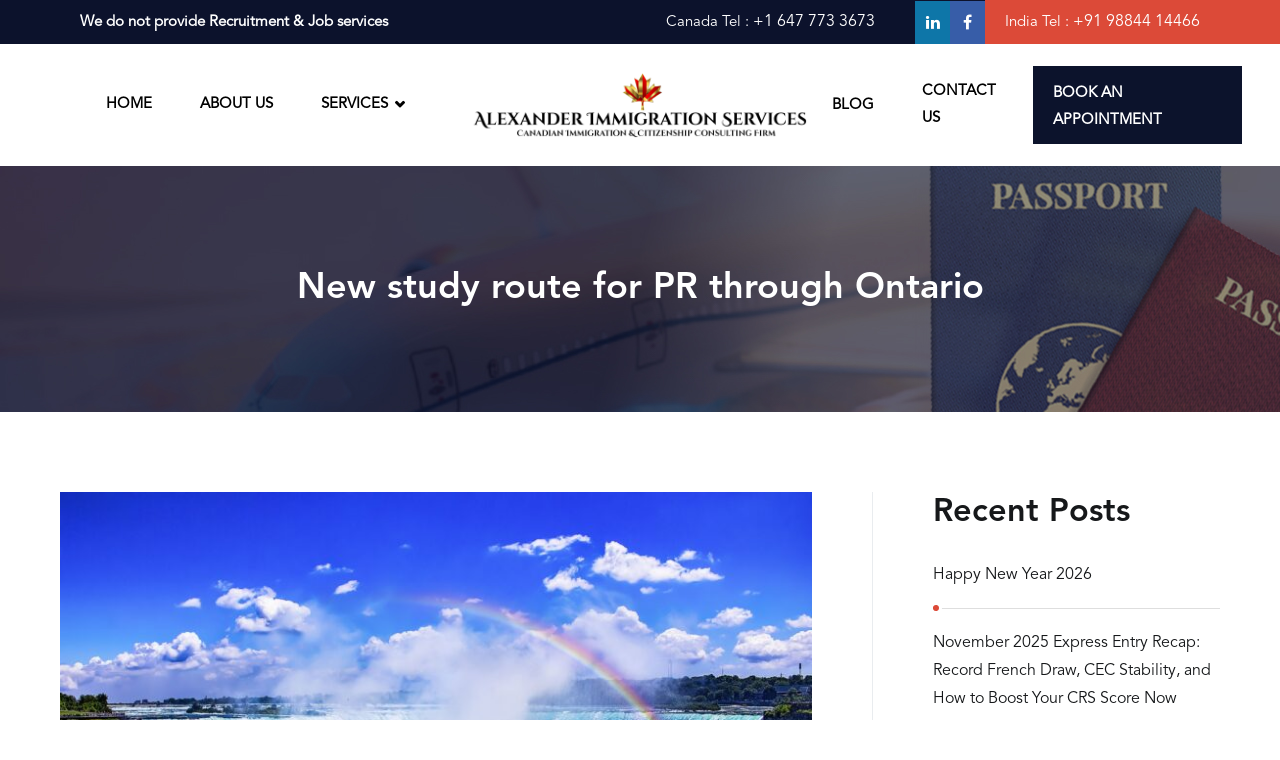

--- FILE ---
content_type: text/html; charset=UTF-8
request_url: https://www.alexanderimmigration.ca/new-study-route-for-pr-through-ontario/
body_size: 12039
content:
<!doctype html>
    <html lang="en-US">
    
	<head>

		    <meta charset="UTF-8">
    <meta name="viewport" content="width=device-width, initial-scale=1">
    <link rel="profile" href="http://gmpg.org/xfn/11">
		
	<link rel="stylesheet" href="https://cdnjs.cloudflare.com/ajax/libs/font-awesome/4.7.0/css/font-awesome.min.css">
		
    
		<meta name='robots' content='index, follow, max-image-preview:large, max-snippet:-1, max-video-preview:-1' />

	<!-- This site is optimized with the Yoast SEO plugin v20.0 - https://yoast.com/wordpress/plugins/seo/ -->
	<title>New study route for PR through Ontario - alexanderimmigration</title>
	<link rel="canonical" href="https://www.alexanderimmigration.ca/new-study-route-for-pr-through-ontario/" />
	<meta property="og:locale" content="en_US" />
	<meta property="og:type" content="article" />
	<meta property="og:title" content="New study route for PR through Ontario - alexanderimmigration" />
	<meta property="og:description" content="The province of Ontario has now expanded its Expression of Interest (EOI) system to include students who have completed their Master’s or Ph.D. degree from designated Ontario Universities. These students can now register their profile (valid for 12 months) for Ontario immigration and be invited to apply by Ontario Immigrant Nominee Program (OINP) based on [&hellip;]" />
	<meta property="og:url" content="https://www.alexanderimmigration.ca/new-study-route-for-pr-through-ontario/" />
	<meta property="og:site_name" content="alexanderimmigration" />
	<meta property="article:publisher" content="https://www.facebook.com/alexanderimmigration/" />
	<meta property="article:published_time" content="2021-08-10T14:41:57+00:00" />
	<meta property="article:modified_time" content="2021-08-27T07:40:32+00:00" />
	<meta property="og:image" content="https://www.alexanderimmigration.ca/wp-content/uploads/2021/08/New-study-route-for-PR-through-Ontario.jpg" />
	<meta property="og:image:width" content="768" />
	<meta property="og:image:height" content="512" />
	<meta property="og:image:type" content="image/jpeg" />
	<meta name="author" content="Hemalatha Alexander" />
	<meta name="twitter:card" content="summary_large_image" />
	<meta name="twitter:label1" content="Written by" />
	<meta name="twitter:data1" content="Hemalatha Alexander" />
	<meta name="twitter:label2" content="Est. reading time" />
	<meta name="twitter:data2" content="1 minute" />
	<script type="application/ld+json" class="yoast-schema-graph">{"@context":"https://schema.org","@graph":[{"@type":"Article","@id":"https://www.alexanderimmigration.ca/new-study-route-for-pr-through-ontario/#article","isPartOf":{"@id":"https://www.alexanderimmigration.ca/new-study-route-for-pr-through-ontario/"},"author":{"name":"Hemalatha Alexander","@id":"https://www.alexanderimmigration.ca/#/schema/person/7ead4abace123d18a321dfcc9e46be33"},"headline":"New study route for PR through Ontario","datePublished":"2021-08-10T14:41:57+00:00","dateModified":"2021-08-27T07:40:32+00:00","mainEntityOfPage":{"@id":"https://www.alexanderimmigration.ca/new-study-route-for-pr-through-ontario/"},"wordCount":136,"commentCount":0,"publisher":{"@id":"https://www.alexanderimmigration.ca/#organization"},"image":{"@id":"https://www.alexanderimmigration.ca/new-study-route-for-pr-through-ontario/#primaryimage"},"thumbnailUrl":"https://www.alexanderimmigration.ca/wp-content/uploads/2021/08/New-study-route-for-PR-through-Ontario.jpg","articleSection":["Express Entry","Permanent Residence","PNP","Study in Canada"],"inLanguage":"en-US","potentialAction":[{"@type":"CommentAction","name":"Comment","target":["https://www.alexanderimmigration.ca/new-study-route-for-pr-through-ontario/#respond"]}]},{"@type":"WebPage","@id":"https://www.alexanderimmigration.ca/new-study-route-for-pr-through-ontario/","url":"https://www.alexanderimmigration.ca/new-study-route-for-pr-through-ontario/","name":"New study route for PR through Ontario - alexanderimmigration","isPartOf":{"@id":"https://www.alexanderimmigration.ca/#website"},"primaryImageOfPage":{"@id":"https://www.alexanderimmigration.ca/new-study-route-for-pr-through-ontario/#primaryimage"},"image":{"@id":"https://www.alexanderimmigration.ca/new-study-route-for-pr-through-ontario/#primaryimage"},"thumbnailUrl":"https://www.alexanderimmigration.ca/wp-content/uploads/2021/08/New-study-route-for-PR-through-Ontario.jpg","datePublished":"2021-08-10T14:41:57+00:00","dateModified":"2021-08-27T07:40:32+00:00","breadcrumb":{"@id":"https://www.alexanderimmigration.ca/new-study-route-for-pr-through-ontario/#breadcrumb"},"inLanguage":"en-US","potentialAction":[{"@type":"ReadAction","target":["https://www.alexanderimmigration.ca/new-study-route-for-pr-through-ontario/"]}]},{"@type":"ImageObject","inLanguage":"en-US","@id":"https://www.alexanderimmigration.ca/new-study-route-for-pr-through-ontario/#primaryimage","url":"https://www.alexanderimmigration.ca/wp-content/uploads/2021/08/New-study-route-for-PR-through-Ontario.jpg","contentUrl":"https://www.alexanderimmigration.ca/wp-content/uploads/2021/08/New-study-route-for-PR-through-Ontario.jpg","width":768,"height":512,"caption":"express entry consulting toronto"},{"@type":"BreadcrumbList","@id":"https://www.alexanderimmigration.ca/new-study-route-for-pr-through-ontario/#breadcrumb","itemListElement":[{"@type":"ListItem","position":1,"name":"Home","item":"https://www.alexanderimmigration.ca/"},{"@type":"ListItem","position":2,"name":"New study route for PR through Ontario"}]},{"@type":"WebSite","@id":"https://www.alexanderimmigration.ca/#website","url":"https://www.alexanderimmigration.ca/","name":"alexanderimmigration","description":"alexanderimmigration","publisher":{"@id":"https://www.alexanderimmigration.ca/#organization"},"potentialAction":[{"@type":"SearchAction","target":{"@type":"EntryPoint","urlTemplate":"https://www.alexanderimmigration.ca/?s={search_term_string}"},"query-input":"required name=search_term_string"}],"inLanguage":"en-US"},{"@type":"Organization","@id":"https://www.alexanderimmigration.ca/#organization","name":"Alexander Immigration","alternateName":"Alexander Immigration","url":"https://www.alexanderimmigration.ca/","logo":{"@type":"ImageObject","inLanguage":"en-US","@id":"https://www.alexanderimmigration.ca/#/schema/logo/image/","url":"https://www.alexanderimmigration.ca/wp-content/uploads/2021/08/header-logo.png","contentUrl":"https://www.alexanderimmigration.ca/wp-content/uploads/2021/08/header-logo.png","width":350,"height":69,"caption":"Alexander Immigration"},"image":{"@id":"https://www.alexanderimmigration.ca/#/schema/logo/image/"},"sameAs":["https://www.facebook.com/alexanderimmigration/"]},{"@type":"Person","@id":"https://www.alexanderimmigration.ca/#/schema/person/7ead4abace123d18a321dfcc9e46be33","name":"Hemalatha Alexander","image":{"@type":"ImageObject","inLanguage":"en-US","@id":"https://www.alexanderimmigration.ca/#/schema/person/image/","url":"https://secure.gravatar.com/avatar/?s=96&d=mm&r=g","contentUrl":"https://secure.gravatar.com/avatar/?s=96&d=mm&r=g","caption":"Hemalatha Alexander"},"url":"https://www.alexanderimmigration.ca/author/hemalatha-alexander/"}]}</script>
	<!-- / Yoast SEO plugin. -->


<link rel='dns-prefetch' href='//js.hs-scripts.com' />
<link rel="alternate" type="application/rss+xml" title="alexanderimmigration &raquo; Feed" href="https://www.alexanderimmigration.ca/feed/" />
<link rel="alternate" type="application/rss+xml" title="alexanderimmigration &raquo; Comments Feed" href="https://www.alexanderimmigration.ca/comments/feed/" />
<link rel="alternate" type="application/rss+xml" title="alexanderimmigration &raquo; New study route for PR through Ontario Comments Feed" href="https://www.alexanderimmigration.ca/new-study-route-for-pr-through-ontario/feed/" />
<script type="text/javascript">
/* <![CDATA[ */
window._wpemojiSettings = {"baseUrl":"https:\/\/s.w.org\/images\/core\/emoji\/15.0.3\/72x72\/","ext":".png","svgUrl":"https:\/\/s.w.org\/images\/core\/emoji\/15.0.3\/svg\/","svgExt":".svg","source":{"concatemoji":"https:\/\/www.alexanderimmigration.ca\/wp-includes\/js\/wp-emoji-release.min.js?ver=d977c680501936281a526fb9f6e0b78d"}};
/*! This file is auto-generated */
!function(i,n){var o,s,e;function c(e){try{var t={supportTests:e,timestamp:(new Date).valueOf()};sessionStorage.setItem(o,JSON.stringify(t))}catch(e){}}function p(e,t,n){e.clearRect(0,0,e.canvas.width,e.canvas.height),e.fillText(t,0,0);var t=new Uint32Array(e.getImageData(0,0,e.canvas.width,e.canvas.height).data),r=(e.clearRect(0,0,e.canvas.width,e.canvas.height),e.fillText(n,0,0),new Uint32Array(e.getImageData(0,0,e.canvas.width,e.canvas.height).data));return t.every(function(e,t){return e===r[t]})}function u(e,t,n){switch(t){case"flag":return n(e,"\ud83c\udff3\ufe0f\u200d\u26a7\ufe0f","\ud83c\udff3\ufe0f\u200b\u26a7\ufe0f")?!1:!n(e,"\ud83c\uddfa\ud83c\uddf3","\ud83c\uddfa\u200b\ud83c\uddf3")&&!n(e,"\ud83c\udff4\udb40\udc67\udb40\udc62\udb40\udc65\udb40\udc6e\udb40\udc67\udb40\udc7f","\ud83c\udff4\u200b\udb40\udc67\u200b\udb40\udc62\u200b\udb40\udc65\u200b\udb40\udc6e\u200b\udb40\udc67\u200b\udb40\udc7f");case"emoji":return!n(e,"\ud83d\udc26\u200d\u2b1b","\ud83d\udc26\u200b\u2b1b")}return!1}function f(e,t,n){var r="undefined"!=typeof WorkerGlobalScope&&self instanceof WorkerGlobalScope?new OffscreenCanvas(300,150):i.createElement("canvas"),a=r.getContext("2d",{willReadFrequently:!0}),o=(a.textBaseline="top",a.font="600 32px Arial",{});return e.forEach(function(e){o[e]=t(a,e,n)}),o}function t(e){var t=i.createElement("script");t.src=e,t.defer=!0,i.head.appendChild(t)}"undefined"!=typeof Promise&&(o="wpEmojiSettingsSupports",s=["flag","emoji"],n.supports={everything:!0,everythingExceptFlag:!0},e=new Promise(function(e){i.addEventListener("DOMContentLoaded",e,{once:!0})}),new Promise(function(t){var n=function(){try{var e=JSON.parse(sessionStorage.getItem(o));if("object"==typeof e&&"number"==typeof e.timestamp&&(new Date).valueOf()<e.timestamp+604800&&"object"==typeof e.supportTests)return e.supportTests}catch(e){}return null}();if(!n){if("undefined"!=typeof Worker&&"undefined"!=typeof OffscreenCanvas&&"undefined"!=typeof URL&&URL.createObjectURL&&"undefined"!=typeof Blob)try{var e="postMessage("+f.toString()+"("+[JSON.stringify(s),u.toString(),p.toString()].join(",")+"));",r=new Blob([e],{type:"text/javascript"}),a=new Worker(URL.createObjectURL(r),{name:"wpTestEmojiSupports"});return void(a.onmessage=function(e){c(n=e.data),a.terminate(),t(n)})}catch(e){}c(n=f(s,u,p))}t(n)}).then(function(e){for(var t in e)n.supports[t]=e[t],n.supports.everything=n.supports.everything&&n.supports[t],"flag"!==t&&(n.supports.everythingExceptFlag=n.supports.everythingExceptFlag&&n.supports[t]);n.supports.everythingExceptFlag=n.supports.everythingExceptFlag&&!n.supports.flag,n.DOMReady=!1,n.readyCallback=function(){n.DOMReady=!0}}).then(function(){return e}).then(function(){var e;n.supports.everything||(n.readyCallback(),(e=n.source||{}).concatemoji?t(e.concatemoji):e.wpemoji&&e.twemoji&&(t(e.twemoji),t(e.wpemoji)))}))}((window,document),window._wpemojiSettings);
/* ]]> */
</script>
<style id='wp-emoji-styles-inline-css' type='text/css'>

	img.wp-smiley, img.emoji {
		display: inline !important;
		border: none !important;
		box-shadow: none !important;
		height: 1em !important;
		width: 1em !important;
		margin: 0 0.07em !important;
		vertical-align: -0.1em !important;
		background: none !important;
		padding: 0 !important;
	}
</style>
<link rel='stylesheet' id='wp-block-library-css' href='https://www.alexanderimmigration.ca/wp-includes/css/dist/block-library/style.min.css?ver=d977c680501936281a526fb9f6e0b78d' type='text/css' media='all' />
<style id='wp-block-library-theme-inline-css' type='text/css'>
.wp-block-audio figcaption{color:#555;font-size:13px;text-align:center}.is-dark-theme .wp-block-audio figcaption{color:#ffffffa6}.wp-block-audio{margin:0 0 1em}.wp-block-code{border:1px solid #ccc;border-radius:4px;font-family:Menlo,Consolas,monaco,monospace;padding:.8em 1em}.wp-block-embed figcaption{color:#555;font-size:13px;text-align:center}.is-dark-theme .wp-block-embed figcaption{color:#ffffffa6}.wp-block-embed{margin:0 0 1em}.blocks-gallery-caption{color:#555;font-size:13px;text-align:center}.is-dark-theme .blocks-gallery-caption{color:#ffffffa6}.wp-block-image figcaption{color:#555;font-size:13px;text-align:center}.is-dark-theme .wp-block-image figcaption{color:#ffffffa6}.wp-block-image{margin:0 0 1em}.wp-block-pullquote{border-bottom:4px solid;border-top:4px solid;color:currentColor;margin-bottom:1.75em}.wp-block-pullquote cite,.wp-block-pullquote footer,.wp-block-pullquote__citation{color:currentColor;font-size:.8125em;font-style:normal;text-transform:uppercase}.wp-block-quote{border-left:.25em solid;margin:0 0 1.75em;padding-left:1em}.wp-block-quote cite,.wp-block-quote footer{color:currentColor;font-size:.8125em;font-style:normal;position:relative}.wp-block-quote.has-text-align-right{border-left:none;border-right:.25em solid;padding-left:0;padding-right:1em}.wp-block-quote.has-text-align-center{border:none;padding-left:0}.wp-block-quote.is-large,.wp-block-quote.is-style-large,.wp-block-quote.is-style-plain{border:none}.wp-block-search .wp-block-search__label{font-weight:700}.wp-block-search__button{border:1px solid #ccc;padding:.375em .625em}:where(.wp-block-group.has-background){padding:1.25em 2.375em}.wp-block-separator.has-css-opacity{opacity:.4}.wp-block-separator{border:none;border-bottom:2px solid;margin-left:auto;margin-right:auto}.wp-block-separator.has-alpha-channel-opacity{opacity:1}.wp-block-separator:not(.is-style-wide):not(.is-style-dots){width:100px}.wp-block-separator.has-background:not(.is-style-dots){border-bottom:none;height:1px}.wp-block-separator.has-background:not(.is-style-wide):not(.is-style-dots){height:2px}.wp-block-table{margin:0 0 1em}.wp-block-table td,.wp-block-table th{word-break:normal}.wp-block-table figcaption{color:#555;font-size:13px;text-align:center}.is-dark-theme .wp-block-table figcaption{color:#ffffffa6}.wp-block-video figcaption{color:#555;font-size:13px;text-align:center}.is-dark-theme .wp-block-video figcaption{color:#ffffffa6}.wp-block-video{margin:0 0 1em}.wp-block-template-part.has-background{margin-bottom:0;margin-top:0;padding:1.25em 2.375em}
</style>
<style id='classic-theme-styles-inline-css' type='text/css'>
/*! This file is auto-generated */
.wp-block-button__link{color:#fff;background-color:#32373c;border-radius:9999px;box-shadow:none;text-decoration:none;padding:calc(.667em + 2px) calc(1.333em + 2px);font-size:1.125em}.wp-block-file__button{background:#32373c;color:#fff;text-decoration:none}
</style>
<style id='global-styles-inline-css' type='text/css'>
body{--wp--preset--color--black: #000000;--wp--preset--color--cyan-bluish-gray: #abb8c3;--wp--preset--color--white: #ffffff;--wp--preset--color--pale-pink: #f78da7;--wp--preset--color--vivid-red: #cf2e2e;--wp--preset--color--luminous-vivid-orange: #ff6900;--wp--preset--color--luminous-vivid-amber: #fcb900;--wp--preset--color--light-green-cyan: #7bdcb5;--wp--preset--color--vivid-green-cyan: #00d084;--wp--preset--color--pale-cyan-blue: #8ed1fc;--wp--preset--color--vivid-cyan-blue: #0693e3;--wp--preset--color--vivid-purple: #9b51e0;--wp--preset--gradient--vivid-cyan-blue-to-vivid-purple: linear-gradient(135deg,rgba(6,147,227,1) 0%,rgb(155,81,224) 100%);--wp--preset--gradient--light-green-cyan-to-vivid-green-cyan: linear-gradient(135deg,rgb(122,220,180) 0%,rgb(0,208,130) 100%);--wp--preset--gradient--luminous-vivid-amber-to-luminous-vivid-orange: linear-gradient(135deg,rgba(252,185,0,1) 0%,rgba(255,105,0,1) 100%);--wp--preset--gradient--luminous-vivid-orange-to-vivid-red: linear-gradient(135deg,rgba(255,105,0,1) 0%,rgb(207,46,46) 100%);--wp--preset--gradient--very-light-gray-to-cyan-bluish-gray: linear-gradient(135deg,rgb(238,238,238) 0%,rgb(169,184,195) 100%);--wp--preset--gradient--cool-to-warm-spectrum: linear-gradient(135deg,rgb(74,234,220) 0%,rgb(151,120,209) 20%,rgb(207,42,186) 40%,rgb(238,44,130) 60%,rgb(251,105,98) 80%,rgb(254,248,76) 100%);--wp--preset--gradient--blush-light-purple: linear-gradient(135deg,rgb(255,206,236) 0%,rgb(152,150,240) 100%);--wp--preset--gradient--blush-bordeaux: linear-gradient(135deg,rgb(254,205,165) 0%,rgb(254,45,45) 50%,rgb(107,0,62) 100%);--wp--preset--gradient--luminous-dusk: linear-gradient(135deg,rgb(255,203,112) 0%,rgb(199,81,192) 50%,rgb(65,88,208) 100%);--wp--preset--gradient--pale-ocean: linear-gradient(135deg,rgb(255,245,203) 0%,rgb(182,227,212) 50%,rgb(51,167,181) 100%);--wp--preset--gradient--electric-grass: linear-gradient(135deg,rgb(202,248,128) 0%,rgb(113,206,126) 100%);--wp--preset--gradient--midnight: linear-gradient(135deg,rgb(2,3,129) 0%,rgb(40,116,252) 100%);--wp--preset--font-size--small: 13px;--wp--preset--font-size--medium: 20px;--wp--preset--font-size--large: 36px;--wp--preset--font-size--x-large: 42px;--wp--preset--spacing--20: 0.44rem;--wp--preset--spacing--30: 0.67rem;--wp--preset--spacing--40: 1rem;--wp--preset--spacing--50: 1.5rem;--wp--preset--spacing--60: 2.25rem;--wp--preset--spacing--70: 3.38rem;--wp--preset--spacing--80: 5.06rem;--wp--preset--shadow--natural: 6px 6px 9px rgba(0, 0, 0, 0.2);--wp--preset--shadow--deep: 12px 12px 50px rgba(0, 0, 0, 0.4);--wp--preset--shadow--sharp: 6px 6px 0px rgba(0, 0, 0, 0.2);--wp--preset--shadow--outlined: 6px 6px 0px -3px rgba(255, 255, 255, 1), 6px 6px rgba(0, 0, 0, 1);--wp--preset--shadow--crisp: 6px 6px 0px rgba(0, 0, 0, 1);}:where(.is-layout-flex){gap: 0.5em;}:where(.is-layout-grid){gap: 0.5em;}body .is-layout-flex{display: flex;}body .is-layout-flex{flex-wrap: wrap;align-items: center;}body .is-layout-flex > *{margin: 0;}body .is-layout-grid{display: grid;}body .is-layout-grid > *{margin: 0;}:where(.wp-block-columns.is-layout-flex){gap: 2em;}:where(.wp-block-columns.is-layout-grid){gap: 2em;}:where(.wp-block-post-template.is-layout-flex){gap: 1.25em;}:where(.wp-block-post-template.is-layout-grid){gap: 1.25em;}.has-black-color{color: var(--wp--preset--color--black) !important;}.has-cyan-bluish-gray-color{color: var(--wp--preset--color--cyan-bluish-gray) !important;}.has-white-color{color: var(--wp--preset--color--white) !important;}.has-pale-pink-color{color: var(--wp--preset--color--pale-pink) !important;}.has-vivid-red-color{color: var(--wp--preset--color--vivid-red) !important;}.has-luminous-vivid-orange-color{color: var(--wp--preset--color--luminous-vivid-orange) !important;}.has-luminous-vivid-amber-color{color: var(--wp--preset--color--luminous-vivid-amber) !important;}.has-light-green-cyan-color{color: var(--wp--preset--color--light-green-cyan) !important;}.has-vivid-green-cyan-color{color: var(--wp--preset--color--vivid-green-cyan) !important;}.has-pale-cyan-blue-color{color: var(--wp--preset--color--pale-cyan-blue) !important;}.has-vivid-cyan-blue-color{color: var(--wp--preset--color--vivid-cyan-blue) !important;}.has-vivid-purple-color{color: var(--wp--preset--color--vivid-purple) !important;}.has-black-background-color{background-color: var(--wp--preset--color--black) !important;}.has-cyan-bluish-gray-background-color{background-color: var(--wp--preset--color--cyan-bluish-gray) !important;}.has-white-background-color{background-color: var(--wp--preset--color--white) !important;}.has-pale-pink-background-color{background-color: var(--wp--preset--color--pale-pink) !important;}.has-vivid-red-background-color{background-color: var(--wp--preset--color--vivid-red) !important;}.has-luminous-vivid-orange-background-color{background-color: var(--wp--preset--color--luminous-vivid-orange) !important;}.has-luminous-vivid-amber-background-color{background-color: var(--wp--preset--color--luminous-vivid-amber) !important;}.has-light-green-cyan-background-color{background-color: var(--wp--preset--color--light-green-cyan) !important;}.has-vivid-green-cyan-background-color{background-color: var(--wp--preset--color--vivid-green-cyan) !important;}.has-pale-cyan-blue-background-color{background-color: var(--wp--preset--color--pale-cyan-blue) !important;}.has-vivid-cyan-blue-background-color{background-color: var(--wp--preset--color--vivid-cyan-blue) !important;}.has-vivid-purple-background-color{background-color: var(--wp--preset--color--vivid-purple) !important;}.has-black-border-color{border-color: var(--wp--preset--color--black) !important;}.has-cyan-bluish-gray-border-color{border-color: var(--wp--preset--color--cyan-bluish-gray) !important;}.has-white-border-color{border-color: var(--wp--preset--color--white) !important;}.has-pale-pink-border-color{border-color: var(--wp--preset--color--pale-pink) !important;}.has-vivid-red-border-color{border-color: var(--wp--preset--color--vivid-red) !important;}.has-luminous-vivid-orange-border-color{border-color: var(--wp--preset--color--luminous-vivid-orange) !important;}.has-luminous-vivid-amber-border-color{border-color: var(--wp--preset--color--luminous-vivid-amber) !important;}.has-light-green-cyan-border-color{border-color: var(--wp--preset--color--light-green-cyan) !important;}.has-vivid-green-cyan-border-color{border-color: var(--wp--preset--color--vivid-green-cyan) !important;}.has-pale-cyan-blue-border-color{border-color: var(--wp--preset--color--pale-cyan-blue) !important;}.has-vivid-cyan-blue-border-color{border-color: var(--wp--preset--color--vivid-cyan-blue) !important;}.has-vivid-purple-border-color{border-color: var(--wp--preset--color--vivid-purple) !important;}.has-vivid-cyan-blue-to-vivid-purple-gradient-background{background: var(--wp--preset--gradient--vivid-cyan-blue-to-vivid-purple) !important;}.has-light-green-cyan-to-vivid-green-cyan-gradient-background{background: var(--wp--preset--gradient--light-green-cyan-to-vivid-green-cyan) !important;}.has-luminous-vivid-amber-to-luminous-vivid-orange-gradient-background{background: var(--wp--preset--gradient--luminous-vivid-amber-to-luminous-vivid-orange) !important;}.has-luminous-vivid-orange-to-vivid-red-gradient-background{background: var(--wp--preset--gradient--luminous-vivid-orange-to-vivid-red) !important;}.has-very-light-gray-to-cyan-bluish-gray-gradient-background{background: var(--wp--preset--gradient--very-light-gray-to-cyan-bluish-gray) !important;}.has-cool-to-warm-spectrum-gradient-background{background: var(--wp--preset--gradient--cool-to-warm-spectrum) !important;}.has-blush-light-purple-gradient-background{background: var(--wp--preset--gradient--blush-light-purple) !important;}.has-blush-bordeaux-gradient-background{background: var(--wp--preset--gradient--blush-bordeaux) !important;}.has-luminous-dusk-gradient-background{background: var(--wp--preset--gradient--luminous-dusk) !important;}.has-pale-ocean-gradient-background{background: var(--wp--preset--gradient--pale-ocean) !important;}.has-electric-grass-gradient-background{background: var(--wp--preset--gradient--electric-grass) !important;}.has-midnight-gradient-background{background: var(--wp--preset--gradient--midnight) !important;}.has-small-font-size{font-size: var(--wp--preset--font-size--small) !important;}.has-medium-font-size{font-size: var(--wp--preset--font-size--medium) !important;}.has-large-font-size{font-size: var(--wp--preset--font-size--large) !important;}.has-x-large-font-size{font-size: var(--wp--preset--font-size--x-large) !important;}
.wp-block-navigation a:where(:not(.wp-element-button)){color: inherit;}
:where(.wp-block-post-template.is-layout-flex){gap: 1.25em;}:where(.wp-block-post-template.is-layout-grid){gap: 1.25em;}
:where(.wp-block-columns.is-layout-flex){gap: 2em;}:where(.wp-block-columns.is-layout-grid){gap: 2em;}
.wp-block-pullquote{font-size: 1.5em;line-height: 1.6;}
</style>
<link rel='stylesheet' id='contact-form-7-css' href='https://www.alexanderimmigration.ca/wp-content/plugins/contact-form-7/includes/css/styles.css?ver=5.4.2' type='text/css' media='all' />
<link rel='stylesheet' id='zakra-style-css' href='https://www.alexanderimmigration.ca/wp-content/themes/zakra/style.css?ver=d977c680501936281a526fb9f6e0b78d' type='text/css' media='all' />
<style id='zakra-style-inline-css' type='text/css'>
button:hover, input[type="button"]:hover, input[type="reset"]:hover, input[type="submit"]:hover, #infinite-handle span:hover{background-color:#1e7ba6;}.main-navigation.tg-primary-menu > div ul li.tg-header-button-wrap a:hover{background-color:#1e7ba6;}
</style>
<link rel='stylesheet' id='zakra_child_style-css' href='https://www.alexanderimmigration.ca/wp-content/themes/zakra-child/style.css?ver=1.0' type='text/css' media='all' />
<link rel='stylesheet' id='font-awesome-css' href='https://www.alexanderimmigration.ca/wp-content/plugins/elementor/assets/lib/font-awesome/css/font-awesome.min.css?ver=4.7.0' type='text/css' media='all' />
<!--n2css--><script type="text/javascript" src="https://www.alexanderimmigration.ca/wp-includes/js/jquery/jquery.min.js?ver=3.7.1" id="jquery-core-js"></script>
<script type="text/javascript" src="https://www.alexanderimmigration.ca/wp-includes/js/jquery/jquery-migrate.min.js?ver=3.4.1" id="jquery-migrate-js"></script>
<link rel="https://api.w.org/" href="https://www.alexanderimmigration.ca/wp-json/" /><link rel="alternate" type="application/json" href="https://www.alexanderimmigration.ca/wp-json/wp/v2/posts/1777" /><link rel="EditURI" type="application/rsd+xml" title="RSD" href="https://www.alexanderimmigration.ca/xmlrpc.php?rsd" />

<link rel='shortlink' href='https://www.alexanderimmigration.ca/?p=1777' />
<link rel="alternate" type="application/json+oembed" href="https://www.alexanderimmigration.ca/wp-json/oembed/1.0/embed?url=https%3A%2F%2Fwww.alexanderimmigration.ca%2Fnew-study-route-for-pr-through-ontario%2F" />
<link rel="alternate" type="text/xml+oembed" href="https://www.alexanderimmigration.ca/wp-json/oembed/1.0/embed?url=https%3A%2F%2Fwww.alexanderimmigration.ca%2Fnew-study-route-for-pr-through-ontario%2F&#038;format=xml" />
			<!-- DO NOT COPY THIS SNIPPET! Start of Page Analytics Tracking for HubSpot WordPress plugin v8.4.90-->
			<script type="text/javascript">
				var _hsq = _hsq || [];
				_hsq.push(["setContentType", "blog-post"]);
			</script>
			<!-- DO NOT COPY THIS SNIPPET! End of Page Analytics Tracking for HubSpot WordPress plugin -->
						<script>
				(function() {
					var hbspt = window.hbspt = window.hbspt || {};
					hbspt.forms = hbspt.forms || {};
					hbspt._wpFormsQueue = [];
					hbspt.enqueueForm = function(formDef) {
						if (hbspt.forms && hbspt.forms.create) {
							hbspt.forms.create(formDef);
						} else {
							hbspt._wpFormsQueue.push(formDef);
						}
					}
					if (!window.hbspt.forms.create) {
						Object.defineProperty(window.hbspt.forms, 'create', {
							configurable: true,
							get: function() {
								return hbspt._wpCreateForm;
							},
							set: function(value) {
								hbspt._wpCreateForm = value;
								while (hbspt._wpFormsQueue.length) {
									var formDef = hbspt._wpFormsQueue.shift();
									if (!document.currentScript) {
										var formScriptId = 'leadin-forms-v2-js';
										hubspot.utils.currentScript = document.getElementById(formScriptId);
									}
									hbspt._wpCreateForm.call(hbspt.forms, formDef);
								}
							},
						});
					}
				})();
			</script>
		<link rel="pingback" href="https://www.alexanderimmigration.ca/xmlrpc.php">		<style type="text/css">
						.site-title,
			.site-description {
				position: absolute;
				clip: rect(1px, 1px, 1px, 1px);
			}

						</style>
		<link rel="amphtml" href="https://www.alexanderimmigration.ca/new-study-route-for-pr-through-ontario/?amp=1"><link rel="icon" href="https://www.alexanderimmigration.ca/wp-content/uploads/2021/08/cropped-header-logo-32x32.png" sizes="32x32" />
<link rel="icon" href="https://www.alexanderimmigration.ca/wp-content/uploads/2021/08/cropped-header-logo-192x192.png" sizes="192x192" />
<link rel="apple-touch-icon" href="https://www.alexanderimmigration.ca/wp-content/uploads/2021/08/cropped-header-logo-180x180.png" />
<meta name="msapplication-TileImage" content="https://www.alexanderimmigration.ca/wp-content/uploads/2021/08/cropped-header-logo-270x270.png" />
<script src='https://cdnjs.cloudflare.com/ajax/libs/jquery/3.4.1/jquery.min.js'></script>
<script src='https://cdnjs.cloudflare.com/ajax/libs/slick-carousel/1.9.0/slick.min.js'></script>  

	</head>

<body class="post-template-default single single-post postid-1777 single-format-standard wp-custom-logo tg-site-layout--right tg-container--wide has-page-header has-breadcrumbs elementor-default elementor-kit-5">


    <div id="page" class="site tg-site">
        <a class="skip-link screen-reader-text" href="#content">Skip to content</a>
    
    <header id="masthead" class="site-header tg-site-header tg-site-header--left">
    

    <div class="tg-site-header-top">
      <div class="tg-header-container tg-container tg-container--flex tg-container--flex-center">
        <div class="tg-header-top-left-content">

          <section id="block-7" class="widget widget_block widget_text">
<p>We do not provide Recruitment &amp; Job services</p>
</section>
        </div>
        <!-- /.tg-header-top-left-content -->
        <div class="tg-header-top-right-content">

          <section id="block-11" class="widget widget_block"><h4>Canada Tel : <a href="tel: +1647 773 3673"> +1 647 773 3673  </a></h4></section><section id="block-13" class="widget widget_block"><ul class="top-social">
<li><a href="https://www.linkedin.com/in/alexanderimmigration/" target="blank"> <i class="fa fa-linkedin" aria-hidden="true"></i>
</a></li>
<li><a href="https://www.facebook.com/alexanderimmigration/" target="blank"><i class="fa fa-facebook" aria-hidden="true"></i></a></li>
</ul></section><section id="block-12" class="widget widget_block"><h4>India Tel : <a href="tel: +91 98844 14466"> +91 98844 14466   </a></h4>
<!-- Google tag (gtag.js) -->
<script async src="https://www.googletagmanager.com/gtag/js?id=G-T48K471MCW">
</script>
<script>
  window.dataLayer = window.dataLayer || [];
  function gtag(){dataLayer.push(arguments);}
  gtag('js', new Date());

  gtag('config', 'G-T48K471MCW');
</script></section>
        </div>
        <!-- /.tg-header-top-right-content -->
      </div>
      <!-- /.tg-container -->
    </div>
    <!-- /.tg-site-header-top -->

    

    <div class="tg-site-header-bottom">
      <div class="tg-header-container tg-container tg-container--flex tg-container--flex-center tg-container--flex-space-between">
    
    
      <div class="tg-block tg-block--two">

            <nav id="site-navigation" class="main-navigation tg-primary-menu tg-primary-menu--style-underline">
      <div class="menu"><ul id="primary-menu" class="menu-primary"><li id="menu-item-22" class="menu-item menu-item-type-post_type menu-item-object-page menu-item-home menu-item-22"><a href="https://www.alexanderimmigration.ca/">HOME</a></li>
<li id="menu-item-19" class="menu-item menu-item-type-post_type menu-item-object-page menu-item-19"><a href="https://www.alexanderimmigration.ca/about-us/">ABOUT US</a></li>
<li id="menu-item-1561" class="menu-item menu-item-type-custom menu-item-object-custom menu-item-has-children menu-item-1561"><a>SERVICES</a>
<ul class="sub-menu">
	<li id="menu-item-1562" class="menu-item menu-item-type-post_type menu-item-object-page menu-item-1562"><a href="https://www.alexanderimmigration.ca/business-immigration/">Business Immigration</a></li>
	<li id="menu-item-616" class="menu-item menu-item-type-post_type menu-item-object-page menu-item-616"><a href="https://www.alexanderimmigration.ca/business-consulting-services/">Business Consulting Services</a></li>
	<li id="menu-item-618" class="menu-item menu-item-type-post_type menu-item-object-page menu-item-618"><a href="https://www.alexanderimmigration.ca/citizenship/">Citizenship</a></li>
	<li id="menu-item-619" class="menu-item menu-item-type-post_type menu-item-object-page menu-item-619"><a href="https://www.alexanderimmigration.ca/diy-file-review/">DIY File Review</a></li>
	<li id="menu-item-620" class="menu-item menu-item-type-post_type menu-item-object-page menu-item-620"><a href="https://www.alexanderimmigration.ca/express-entry/">Express Entry</a></li>
	<li id="menu-item-621" class="menu-item menu-item-type-post_type menu-item-object-page menu-item-621"><a href="https://www.alexanderimmigration.ca/humanitarian-and-compassionate/">Humanitarian and compassionate</a></li>
	<li id="menu-item-622" class="menu-item menu-item-type-post_type menu-item-object-page menu-item-622"><a href="https://www.alexanderimmigration.ca/immigration-consultation/">Immigration Consultation</a></li>
	<li id="menu-item-623" class="menu-item menu-item-type-post_type menu-item-object-page menu-item-623"><a href="https://www.alexanderimmigration.ca/other-services/">Other Services</a></li>
	<li id="menu-item-624" class="menu-item menu-item-type-post_type menu-item-object-page menu-item-624"><a href="https://www.alexanderimmigration.ca/parent-sponsorship/">Parent Sponsorship</a></li>
	<li id="menu-item-627" class="menu-item menu-item-type-post_type menu-item-object-page menu-item-627"><a href="https://www.alexanderimmigration.ca/provincial-nominee-program-pnp/">Provincial Nominee Program (PNP)</a></li>
	<li id="menu-item-628" class="menu-item menu-item-type-post_type menu-item-object-page menu-item-628"><a href="https://www.alexanderimmigration.ca/spousal-sponsorship/">Spousal Sponsorship</a></li>
	<li id="menu-item-629" class="menu-item menu-item-type-post_type menu-item-object-page menu-item-629"><a href="https://www.alexanderimmigration.ca/study-permits/">Study Permit</a></li>
	<li id="menu-item-630" class="menu-item menu-item-type-post_type menu-item-object-page menu-item-630"><a href="https://www.alexanderimmigration.ca/super-visa/">Super Visa</a></li>
	<li id="menu-item-631" class="menu-item menu-item-type-post_type menu-item-object-page menu-item-631"><a href="https://www.alexanderimmigration.ca/temporary-resident-visa-visitor-visa/">Temporary Resident Visa / Visitor Visa</a></li>
	<li id="menu-item-632" class="menu-item menu-item-type-post_type menu-item-object-page menu-item-632"><a href="https://www.alexanderimmigration.ca/work-permit/">Work Permit</a></li>
</ul>
</li>
</ul></div>    </nav><!-- #site-navigation -->
      
        <nav id="header-action" class="tg-header-action">
      <ul class="tg-header-action-list">
        <li class="tg-header-action__item tg-mobile-toggle" >
                    <button aria-label="Primary Menu" >
            <i class="tg-icon tg-icon-bars"></i>
          </button>
        </li><!-- /.tg-mobile-toggle -->
      </ul><!-- /.zakra-header-action-list -->
    </nav><!-- #header-action -->
        <nav id="mobile-navigation" class="tg-mobile-navigation"
      >

         
    <div class="header-menu-widget"><div class="menu-mobile-menu-container"><ul id="menu-mobile-menu" class="menu"><li id="menu-item-2069" class="menu-item menu-item-type-post_type menu-item-object-page menu-item-home menu-item-2069"><a href="https://www.alexanderimmigration.ca/">HOME</a></li>
<li id="menu-item-2070" class="menu-item menu-item-type-post_type menu-item-object-page menu-item-2070"><a href="https://www.alexanderimmigration.ca/about-us/">ABOUT US</a></li>
<li id="menu-item-2252" class="menu-item menu-item-type-custom menu-item-object-custom menu-item-has-children menu-item-2252"><a>SERVICES</a>
<ul class="sub-menu">
	<li id="menu-item-2075" class="menu-item menu-item-type-post_type menu-item-object-page menu-item-2075"><a href="https://www.alexanderimmigration.ca/business-immigration/">Business Immigration</a></li>
	<li id="menu-item-2074" class="menu-item menu-item-type-post_type menu-item-object-page menu-item-2074"><a href="https://www.alexanderimmigration.ca/business-consulting-services/">Business Consulting Services</a></li>
	<li id="menu-item-2076" class="menu-item menu-item-type-post_type menu-item-object-page menu-item-2076"><a href="https://www.alexanderimmigration.ca/citizenship/">Citizenship</a></li>
	<li id="menu-item-2089" class="menu-item menu-item-type-post_type menu-item-object-page menu-item-2089"><a href="https://www.alexanderimmigration.ca/express-entry/">Express Entry</a></li>
	<li id="menu-item-2090" class="menu-item menu-item-type-post_type menu-item-object-page menu-item-2090"><a href="https://www.alexanderimmigration.ca/diy-file-review/">DIY File Review</a></li>
	<li id="menu-item-2079" class="menu-item menu-item-type-post_type menu-item-object-page menu-item-2079"><a href="https://www.alexanderimmigration.ca/humanitarian-and-compassionate/">Humanitarian and compassionate</a></li>
	<li id="menu-item-2080" class="menu-item menu-item-type-post_type menu-item-object-page menu-item-2080"><a href="https://www.alexanderimmigration.ca/immigration-consultation/">Immigration Consultation</a></li>
	<li id="menu-item-2081" class="menu-item menu-item-type-post_type menu-item-object-page menu-item-2081"><a href="https://www.alexanderimmigration.ca/other-services/">Other Services</a></li>
	<li id="menu-item-2082" class="menu-item menu-item-type-post_type menu-item-object-page menu-item-2082"><a href="https://www.alexanderimmigration.ca/parent-sponsorship/">Parent Sponsorship</a></li>
	<li id="menu-item-2083" class="menu-item menu-item-type-post_type menu-item-object-page menu-item-2083"><a href="https://www.alexanderimmigration.ca/provincial-nominee-program-pnp/">Provincial Nominee Program (PNP)</a></li>
	<li id="menu-item-2084" class="menu-item menu-item-type-post_type menu-item-object-page menu-item-2084"><a href="https://www.alexanderimmigration.ca/spousal-sponsorship/">Spousal Sponsorship</a></li>
	<li id="menu-item-2085" class="menu-item menu-item-type-post_type menu-item-object-page menu-item-2085"><a href="https://www.alexanderimmigration.ca/study-permits/">Study Permit</a></li>
	<li id="menu-item-2086" class="menu-item menu-item-type-post_type menu-item-object-page menu-item-2086"><a href="https://www.alexanderimmigration.ca/super-visa/">Super Visa</a></li>
	<li id="menu-item-2087" class="menu-item menu-item-type-post_type menu-item-object-page menu-item-2087"><a href="https://www.alexanderimmigration.ca/temporary-resident-visa-visitor-visa/">Temporary Resident Visa / Visitor Visa</a></li>
	<li id="menu-item-2088" class="menu-item menu-item-type-post_type menu-item-object-page menu-item-2088"><a href="https://www.alexanderimmigration.ca/work-permit/">Work Permit</a></li>
</ul>
</li>
<li id="menu-item-2091" class="menu-item menu-item-type-post_type menu-item-object-page menu-item-2091"><a href="https://www.alexanderimmigration.ca/blog/">BLOG</a></li>
<li id="menu-item-2092" class="menu-item menu-item-type-post_type menu-item-object-page menu-item-2092"><a href="https://www.alexanderimmigration.ca/contact-us/">CONTACT US</a></li>
<li id="menu-item-2253" class="menu-item menu-item-type-custom menu-item-object-custom menu-item-2253"><a href="https://alexanderimmigration.square.site/">BOOK AN APPOINTMENT</a></li>
</ul></div></div>
     
	  
	  
	  
	  
	
    </nav><!-- /#mobile-navigation-->
    
      </div> <!-- /.tg-site-header__block-two -->

      
      <div class="tg-block tg-block--one">

            <div class="site-branding">
      <a href="https://www.alexanderimmigration.ca/" class="custom-logo-link" rel="home"><img width="350" height="69" src="https://www.alexanderimmigration.ca/wp-content/uploads/2021/08/header-logo.png" class="custom-logo" alt="alexanderimmigration" decoding="async" srcset="https://www.alexanderimmigration.ca/wp-content/uploads/2021/08/header-logo.png 350w, https://www.alexanderimmigration.ca/wp-content/uploads/2021/08/header-logo-300x59.png 300w" sizes="(max-width: 350px) 100vw, 350px" /></a>      <div class="site-info-wrap">
                  <p class="site-title">
            <a href="https://www.alexanderimmigration.ca/" rel="home">alexanderimmigration</a>
          </p>
                    <p class="site-description">alexanderimmigration</p>
              </div>

    </div><!-- .site-branding -->
    
      </div> <!-- /.tg-site-header__block--one -->
             <nav class="top-right-header-menu">
    
    <div class="header-widget"><div class="menu-top-right-menu-container"><ul id="menu-top-right-menu" class="menu"><li id="menu-item-28" class="menu-item menu-item-type-post_type menu-item-object-page menu-item-28"><a href="https://www.alexanderimmigration.ca/blog/">BLOG</a></li>
<li id="menu-item-27" class="menu-item menu-item-type-post_type menu-item-object-page menu-item-27"><a href="https://www.alexanderimmigration.ca/contact-us/">CONTACT US</a></li>
<li id="menu-item-377" class="menu-item menu-item-type-custom menu-item-object-custom menu-item-377"><a href="https://alexanderimmigration.square.site/">BOOK AN APPOINTMENT</a></li>
</ul></div></div>
     
    </nav><!-- #site-navigation -->

      
    </div>
    <!-- /.tg-container -->
    </div>
    <!-- /.tg-site-header-bottom -->
    
    </header><!-- #masthead -->
    
    <main id="main" class="site-main">
    
    <header class="tg-page-header tg-page-header--left">
      <div class="tg-container tg-container--flex tg-container--flex-center tg-container--flex-space-between">
        <h1 class="tg-page-header__title">New study route for PR through Ontario</h1>
        <nav role="navigation" aria-label="Breadcrumbs" class="breadcrumb-trail breadcrumbs" itemprop="breadcrumb"><ul class="trail-items" itemscope itemtype="http://schema.org/BreadcrumbList"><meta name="numberOfItems" content="3" /><meta name="itemListOrder" content="Ascending" /><li itemprop="itemListElement" itemscope itemtype="http://schema.org/ListItem" class="trail-item"><a href="https://www.alexanderimmigration.ca/" rel="home" itemprop="item"><span itemprop="name">Home</span></a><meta itemprop="position" content="1" /></li><li itemprop="itemListElement" itemscope itemtype="http://schema.org/ListItem" class="trail-item"><a href="https://www.alexanderimmigration.ca/category/express-entry/" itemprop="item"><span itemprop="name">Express Entry</span></a><meta itemprop="position" content="2" /></li><li class="trail-item trail-end"><span>New study route for PR through Ontario</span></li></ul></nav>      </div>
    </header>
    <!-- /.page-header -->
        <div id="content" class="site-content">
      <div class="tg-container tg-container--flex tg-container--flex-space-between">
    
	<div id="primary" class="content-area">
		
		
<article id="post-1777" class="tg-meta-style-one post-1777 post type-post status-publish format-standard has-post-thumbnail hentry category-express-entry category-permanent-residence category-pnp category-study-in-canada zakra-single-article zakra-article-post">
		
			<div class="post-thumbnail">
				<img width="768" height="512" src="https://www.alexanderimmigration.ca/wp-content/uploads/2021/08/New-study-route-for-PR-through-Ontario.jpg" class="attachment-post-thumbnail size-post-thumbnail wp-post-image" alt="express entry consulting toronto" decoding="async" fetchpriority="high" srcset="https://www.alexanderimmigration.ca/wp-content/uploads/2021/08/New-study-route-for-PR-through-Ontario.jpg 768w, https://www.alexanderimmigration.ca/wp-content/uploads/2021/08/New-study-route-for-PR-through-Ontario-300x200.jpg 300w" sizes="(max-width: 768px) 100vw, 768px" />			</div><!-- .post-thumbnail -->

				
<header class="entry-header">
			<h2 class="single-blog-title">
				 		New study route for PR through Ontario </h2>
	       <h4 class="user-meta">
			   August 10, 2021	       </h4>

			</header><!-- .entry-header -->
		
					<div class="entry-content">
				<p>The province of Ontario has now expanded its Expression of Interest (EOI) system to include students who have completed their Master’s or Ph.D. degree from designated Ontario Universities.</p>
<p>These students can now register their profile (valid for 12 months) for Ontario immigration and be invited to apply by Ontario Immigrant Nominee Program (OINP) based on a scoring matrix dependent on their age, work experience, language, etc. If nominated and accepted, applicants gain an extra 600 points, automatically qualifying them for permanent residence under the Express Entry Canadian Experience Class program.</p>
<p>Age is never a bar to study in Canada. Email <a href="mailto:info@alexanderimmigration.ca">info@alexanderimmigration.ca</a> to discuss your educational goals and fulfill your Canadian permanent residence objective.</p>
<p><a href="http://www.alexanderimmigration.ca">www.alexanderimmigration.ca</a></p>
<p>#studyincanada #OINP #ontarioimmigration #movetocanda #canadapr #expressentry #PNP #Ontariopnp #canadastudy #CEC #canadaimmigration</p>
<div class="extra-hatom"><span class="entry-title">New study route for PR through Ontario</span></div>			</div><!-- .entry-content -->

		
	</article><!-- #post-1777 -->


	<nav class="navigation post-navigation" aria-label="Posts">
		<h2 class="screen-reader-text">Post navigation</h2>
		<div class="nav-links"><div class="nav-previous"><a href="https://www.alexanderimmigration.ca/open-work-permit-for-tr-to-pr-applicants/" rel="prev">Open work permit for TR to PR applicants</a></div><div class="nav-next"><a href="https://www.alexanderimmigration.ca/intra-company-transfer-program-for-entrepreneurs/" rel="next">Intra Company Transfer Program for Entrepreneurs</a></div></div>
	</nav>
<div id="comments" class="comments-area">

		<div id="respond" class="comment-respond">
		<h3 id="reply-title" class="comment-reply-title">Leave a Reply <small><a rel="nofollow" id="cancel-comment-reply-link" href="/new-study-route-for-pr-through-ontario/#respond" style="display:none;">Cancel reply</a></small></h3><form action="https://www.alexanderimmigration.ca/wp-comments-post.php" method="post" id="commentform" class="comment-form" novalidate><p class="comment-notes"><span id="email-notes">Your email address will not be published.</span> <span class="required-field-message">Required fields are marked <span class="required">*</span></span></p><p class="comment-form-comment"><label for="comment">Comment <span class="required">*</span></label> <textarea id="comment" name="comment" cols="45" rows="8" maxlength="65525" required></textarea></p><p class="comment-form-author"><label for="author">Name <span class="required">*</span></label> <input id="author" name="author" type="text" value="" size="30" maxlength="245" autocomplete="name" required /></p>
<p class="comment-form-email"><label for="email">Email <span class="required">*</span></label> <input id="email" name="email" type="email" value="" size="30" maxlength="100" aria-describedby="email-notes" autocomplete="email" required /></p>
<p class="comment-form-url"><label for="url">Website</label> <input id="url" name="url" type="url" value="" size="30" maxlength="200" autocomplete="url" /></p>
<p class="comment-form-cookies-consent"><input id="wp-comment-cookies-consent" name="wp-comment-cookies-consent" type="checkbox" value="yes" /> <label for="wp-comment-cookies-consent">Save my name, email, and website in this browser for the next time I comment.</label></p>
<p class="form-submit"><input name="submit" type="submit" id="submit" class="submit" value="Post Comment" /> <input type='hidden' name='comment_post_ID' value='1777' id='comment_post_ID' />
<input type='hidden' name='comment_parent' id='comment_parent' value='0' />
</p></form>	</div><!-- #respond -->
	
</div><!-- #comments -->

			</div><!-- #primary -->


<aside id="secondary" class="tg-site-sidebar widget-area ">
	<section id="block-3" class="widget widget_block">
<div class="wp-block-group"><div class="wp-block-group__inner-container is-layout-flow wp-block-group-is-layout-flow">
<h2 class="wp-block-heading">Recent Posts</h2>


<ul class="wp-block-latest-posts__list wp-block-latest-posts"><li><a class="wp-block-latest-posts__post-title" href="https://www.alexanderimmigration.ca/happy-new-year-2026/">Happy New Year 2026</a></li>
<li><a class="wp-block-latest-posts__post-title" href="https://www.alexanderimmigration.ca/november-2025-express-entry-recap-record-french-draw-cec-stability-and-how-to-boost-your-crs-score-now/">November 2025 Express Entry Recap: Record French Draw, CEC Stability, and How to Boost Your CRS Score Now</a></li>
<li><a class="wp-block-latest-posts__post-title" href="https://www.alexanderimmigration.ca/ontario-proposes-comprehensive-modernization-of-the-ontario-immigrant-nominee-program/">Ontario Proposes Comprehensive Modernization of the Ontario Immigrant Nominee Program</a></li>
<li><a class="wp-block-latest-posts__post-title" href="https://www.alexanderimmigration.ca/canadas-express-entry-updates-october-2025/">Canada’s Express Entry Updates – October 2025</a></li>
<li><a class="wp-block-latest-posts__post-title" href="https://www.alexanderimmigration.ca/canadas-2026-2028-immigration-plan-a-shift-toward-permanent-pathways/">Canada’s 2026–2028 Immigration Plan: A Shift Toward Permanent Pathways</a></li>
</ul></div></div>
</section><section id="block-4" class="widget widget_block">
<div class="wp-block-group"><div class="wp-block-group__inner-container is-layout-flow wp-block-group-is-layout-flow"></div></div>
</section></aside><!-- #secondary -->

			</div>
		<!-- /.tg-container-->
		</div>
		<!-- /#content-->
				</main><!-- /#main -->
		
			<footer id="colophon" class="site-footer tg-site-footer ">
		
		
		<div class="tg-site-footer-widgets">
			<div class="tg-container">
				
<div class="tg-footer-widget-container tg-footer-widget-col--three">
					<div class="tg-footer-widget-area footer-sidebar-1">
											<section id="block-16" class="widget widget_block"><h5>Alexander Immigration Services Inc.</h5>
<ul class="footer-1">
<li>Canadian Immigration Citiz.enship Consulting Firm<br> College of Immigration and Citizenship Consultants<br> Membership No. R 531187</li>
<li>Email : <a href="mailto:info@alexanderimmigration.ca"> info@alexanderimmigration.ca </a></li>
<li>Tel : <a href="tel:+1 647 773 3673"> +1 647 773 3673  </a></li>
</ul>
<ul class="footer-social">
<li><a href="https://www.facebook.com/alexanderimmigration/" target="blank"> <i class="fa fa-facebook" aria-hidden="true"></i></a></li>
<li><a href="https://www.linkedin.com/in/alexanderimmigration/" target="blank"> <i class="fa fa-linkedin" aria-hidden="true"></i><br>
</a></li>
</ul></section>									</div>
								<div class="tg-footer-widget-area footer-sidebar-2">
											<section id="block-17" class="widget widget_block">
<h4 class="wp-block-heading">ABOUT US</h4>
</section><section id="custom_html-2" class="widget_text widget widget_custom_html"><div class="textwidget custom-html-widget"><p>Alexander Immigration Services Inc., a Canadian Immigration &amp; Citizenship Consulting Firm, is proud to cater to the needs of investors and immigrants .. </p><a href="https://www.alexanderimmigration.ca/about-us/">READ MORE</a></div></section><section id="block-32" class="widget widget_block">
<div class="wp-block-columns is-layout-flex wp-container-core-columns-is-layout-1 wp-block-columns-is-layout-flex">
<div class="wp-block-column is-layout-flow wp-block-column-is-layout-flow" style="flex-basis:66.66%">
<figure class="wp-block-image size-full"><img loading="lazy" decoding="async" width="256" height="59" src="https://www.alexanderimmigration.ca/wp-content/uploads/2021/08/footer-logo.png" alt="" class="wp-image-43"/></figure>



<p><span id="siteseal"><script async="" type="text/javascript" src="https://seal.godaddy.com/getSeal?sealID=jlRbtkLjLXRNr3CKqVms6xephRTITqfZSeq3wbfVCZaeSCjOD5ZFLLH4p8UJ"></script></span></p>
</div>



<div class="wp-block-column is-layout-flow wp-block-column-is-layout-flow" style="flex-basis:33.33%">
<figure class="wp-block-gallery has-nested-images columns-default is-cropped wp-block-gallery-1 is-layout-flex wp-block-gallery-is-layout-flex">
<figure class="wp-block-image size-full"><img loading="lazy" decoding="async" width="140" height="100" src="https://www.alexanderimmigration.ca/wp-content/uploads/2022/03/logo-2020.jpg" alt="" class="wp-image-2347"/></figure>
</figure>



<figure class="wp-block-image size-full"><img loading="lazy" decoding="async" width="140" height="100" src="https://www.alexanderimmigration.ca/wp-content/uploads/2022/03/logo-2022.png" alt="" class="wp-image-2346"/></figure>
</div>
</div>
</section>									</div>
								<div class="tg-footer-widget-area footer-sidebar-3">
											<section id="block-31" class="widget widget_block">
<h4 class="wp-block-heading">QUICK LINKS</h4>
</section><section id="nav_menu-3" class="widget widget_nav_menu"><div class="menu-footer-menu-container"><ul id="menu-footer-menu" class="menu"><li id="menu-item-153" class="menu-item menu-item-type-post_type menu-item-object-page menu-item-home menu-item-153"><a href="https://www.alexanderimmigration.ca/">HOME</a></li>
<li id="menu-item-154" class="menu-item menu-item-type-post_type menu-item-object-page menu-item-154"><a href="https://www.alexanderimmigration.ca/about-us/">ABOUT US</a></li>
<li id="menu-item-157" class="menu-item menu-item-type-post_type menu-item-object-page menu-item-157"><a href="https://www.alexanderimmigration.ca/services/">SERVICES</a></li>
<li id="menu-item-155" class="menu-item menu-item-type-post_type menu-item-object-page menu-item-155"><a href="https://www.alexanderimmigration.ca/blog/">BLOG</a></li>
<li id="menu-item-156" class="menu-item menu-item-type-post_type menu-item-object-page menu-item-156"><a href="https://www.alexanderimmigration.ca/contact-us/">CONTACT US</a></li>
</ul></div></section>									</div>
				</div> <!-- /.tg-footer-widget-container -->
			</div><!-- /.tg-container-->
		</div><!-- /.tg-site-footer-widgets -->

		
		
		<div class="tg-site-footer-bar tg-site-footer-bar--center">
			<div class="tg-container tg-container--flex tg-container--flex-top">
				<div class="tg-site-footer-section-1">

					© 2021 | Alexander Immigration Services Inc. | Canada | All rights reserved 
				</div>
				<!-- /.tg-site-footer-section-1 -->

				<div class="tg-site-footer-section-2">

					
				</div>
				<!-- /.tg-site-footer-section-2 -->
			</div>
			<!-- /.tg-container-->
		</div>
		<!-- /.tg-site-footer-bar -->

		
			</footer><!-- #colophon -->
		
		</div><!-- #page -->
		
		<a href="#" id="tg-scroll-to-top" class="tg-scroll-to-top">
			<i class="tg-icon tg-icon-arrow-up">
				<span class="screen-reader-text">Scroll to top</span>
			</i>
		</a>

		<div class="tg-overlay-wrapper"></div>
		<script>
	
  $(".cstm-posts").slick({
  infinite: true,
  speed: 300,
  slidesToShow: 4,
  slidesToScroll: 1,
  responsive: [
    {
      breakpoint: 1024,
      settings: {
        slidesToShow: 3,
        slidesToScroll: 1,
        infinite: true,
        dots: true
      }
    },
    {
      breakpoint: 600,
      settings: {
        slidesToShow: 2,
        slidesToScroll: 1
      }
    },
    {
      breakpoint: 480,
      settings: {
        slidesToShow: 1,
        slidesToScroll: 1
      }
    }
    // You can unslick at a given breakpoint now by adding:
    // settings: "unslick"
    // instead of a settings object
  ] 
});   
	
</script>
<style id='core-block-supports-inline-css' type='text/css'>
.wp-block-gallery.wp-block-gallery-1{--wp--style--unstable-gallery-gap:var( --wp--style--gallery-gap-default, var( --gallery-block--gutter-size, var( --wp--style--block-gap, 0.5em ) ) );gap:var( --wp--style--gallery-gap-default, var( --gallery-block--gutter-size, var( --wp--style--block-gap, 0.5em ) ) );}.wp-container-core-columns-is-layout-1.wp-container-core-columns-is-layout-1{flex-wrap:nowrap;}
</style>
<script type="text/javascript" src="https://www.alexanderimmigration.ca/wp-includes/js/dist/vendor/wp-polyfill-inert.min.js?ver=3.1.2" id="wp-polyfill-inert-js"></script>
<script type="text/javascript" src="https://www.alexanderimmigration.ca/wp-includes/js/dist/vendor/regenerator-runtime.min.js?ver=0.14.0" id="regenerator-runtime-js"></script>
<script type="text/javascript" src="https://www.alexanderimmigration.ca/wp-includes/js/dist/vendor/wp-polyfill.min.js?ver=3.15.0" id="wp-polyfill-js"></script>
<script type="text/javascript" id="contact-form-7-js-extra">
/* <![CDATA[ */
var wpcf7 = {"api":{"root":"https:\/\/www.alexanderimmigration.ca\/wp-json\/","namespace":"contact-form-7\/v1"}};
/* ]]> */
</script>
<script type="text/javascript" src="https://www.alexanderimmigration.ca/wp-content/plugins/contact-form-7/includes/js/index.js?ver=5.4.2" id="contact-form-7-js"></script>
<script type="text/javascript" id="leadin-script-loader-js-js-extra">
/* <![CDATA[ */
var leadin_wordpress = {"userRole":"visitor","pageType":"post","leadinPluginVersion":"8.4.90"};
/* ]]> */
</script>
<script type="text/javascript" src="https://js.hs-scripts.com/5021152.js?integration=WordPress" id="leadin-script-loader-js-js"></script>
<script type="text/javascript" src="https://www.alexanderimmigration.ca/wp-content/themes/zakra/assets/js/navigation.min.js?ver=20151215" id="zakra-navigation-js"></script>
<script type="text/javascript" src="https://www.alexanderimmigration.ca/wp-content/themes/zakra/assets/js/skip-link-focus-fix.min.js?ver=20151215" id="zakra-skip-link-focus-fix-js"></script>
<script type="text/javascript" src="https://www.alexanderimmigration.ca/wp-content/themes/zakra/assets/js/zakra-custom.min.js?ver=d977c680501936281a526fb9f6e0b78d" id="zakra-custom-js"></script>
<script type="text/javascript" src="https://www.alexanderimmigration.ca/wp-includes/js/comment-reply.min.js?ver=d977c680501936281a526fb9f6e0b78d" id="comment-reply-js" async="async" data-wp-strategy="async"></script>
<script>
(function($) {
$(window).scroll(function(){
  var sticky = $('.tg-site-header-bottom'),
      scroll = $(window).scrollTop();

  if (scroll >= 300) sticky.addClass('fixed');
  else sticky.removeClass('fixed');
	});
})( jQuery );
	</script>
</body>
</html>


--- FILE ---
content_type: text/css
request_url: https://www.alexanderimmigration.ca/wp-content/themes/zakra-child/style.css?ver=1.0
body_size: 5982
content:
/*
Theme Name: Zakra Child Theme
Theme URI: http://themegrill.com/themes/zakra/
Description: Child Theme for Zakra
Author: ThemeGrill
Author URI: http://themegrill.com
Template: zakra
Version: 1.0
*/


@font-face {
    font-family: 'Avenir LT Pro 45 Book';
    font-style: normal;
    font-weight: normal;
    src: local('Avenir LT Pro 45 Book'), url('https://www.alexanderimmigration.ca/wp-content/themes/zakra-child/fonts/AvenirLTProBook.woff') format('woff');
}
    
@font-face {
    font-family: 'Avenir LT Pro 45 Book Oblique';
    font-style: normal;
    font-weight: normal;
    src: local('Avenir LT Pro 45 Book Oblique'), url('https://www.alexanderimmigration.ca/wp-content/themes/zakra-child/fonts/AvenirLTProBookOblique.woff') format('woff');
}
    
@font-face {
    font-family: 'Avenir LT Pro 55 Roman';
    font-style: normal;
    font-weight: normal;
    src: local('Avenir LT Pro 55 Roman'), url('https://www.alexanderimmigration.ca/wp-content/themes/zakra-child/fonts/AvenirLTProRoman.woff') format('woff');
}
    
@font-face {
    font-family: 'Avenir LT Pro 55 Oblique';
    font-style: normal;
    font-weight: normal;
    src: local('Avenir LT Pro 55 Oblique'), url('https://www.alexanderimmigration.ca/wp-content/themes/zakra-child/fonts/AvenirLTProOblique.woff') format('woff');
}
    
@font-face {
    font-family: 'Avenir LT Pro 35 Light';
    font-style: normal;
    font-weight: normal;
    src: local('Avenir LT Pro 35 Light'), url('https://www.alexanderimmigration.ca/wp-content/themes/zakra-child/fonts/AvenirLTProLight.woff') format('woff');
}

@font-face {
    font-family: 'Avenir LT Pro 35 Light Oblique';
    font-style: normal;
    font-weight: normal;
    src: local('Avenir LT Pro 35 Light Oblique'), url('https://www.alexanderimmigration.ca/wp-content/themes/zakra-child/fonts/AvenirLTProLightOblique.woff') format('woff');
}
    
@font-face {
    font-family: 'Avenir LT Pro 65 Medium';
    font-style: normal;
    font-weight: normal;
    src: local('Avenir LT Pro 65 Medium'), url('https://www.alexanderimmigration.ca/wp-content/themes/zakra-child/fonts/AvenirLTProMedium.woff') format('woff');
}
    
@font-face {
    font-family: 'Avenir LT Pro 65 Medium Oblique';
    font-style: normal;
    font-weight: normal;
    src: local('Avenir LT Pro 65 Medium Oblique'), url('https://www.alexanderimmigration.ca/wp-content/themes/zakra-child/fonts/AvenirLTProMediumOblique.woff') format('woff');
}
    
@font-face {
    font-family: 'Avenir LT Pro 85 Heavy';
    font-style: normal;
    font-weight: normal;
    src: local('Avenir LT Pro 85 Heavy'), url('https://www.alexanderimmigration.ca/wp-content/themes/zakra-child/fonts/AvenirLTProHeavy.woff') format('woff');
}
    
@font-face {
    font-family: 'Avenir LT Pro 85 Heavy Oblique';
    font-style: normal;
    font-weight: normal;
    src: local('Avenir LT Pro 85 Heavy Oblique'), url('https://www.alexanderimmigration.ca/wp-content/themes/zakra-child/fonts/AvenirLTProHeavyOblique.woff') format('woff');
}
    
@font-face {
    font-family: 'Avenir LT Pro 95 Black';
    font-style: normal;
    font-weight: normal;
    src: local('Avenir LT Pro 95 Black'), url('https://www.alexanderimmigration.ca/wp-content/themes/zakra-child/fonts/AvenirLTProBlack.woff') format('woff');
}
    
@font-face {
    font-family: 'Avenir LT Pro 95 Black Oblique';
    font-style: normal;
    font-weight: normal;
    src: local('Avenir LT Pro 95 Black Oblique'), url('https://www.alexanderimmigration.ca/wp-content/themes/zakra-child/fonts/AvenirLTProBlackOblique.woff') format('woff');
}

i.fa {
    font-family: FontAwesome !important;
}
a:hover, a:focus {
    color: inherit !important;
}
header#masthead .tg-site-header-top h4, .home-2 h3.elementor-heading-title, .home-banner-content h3, .sub-heading h4, .contact-section h2.elementor-heading-title, .call-action h2.elementor-heading-title, .top-rated .content-right h4.elementor-heading-title, body, button, input, select, textarea, p, body, div, a {
 font-family: 'Avenir LT Pro 45 Book' !important;
}

.call-action h2.elementor-heading-title span, h1, h2, h3, h4, h5, h6 {
 font-family: 'Avenir LT Pro 85 Heavy' !important;
}

p {
    margin-bottom: 10px;
}

p:last-child {
    margin: 0;
}

body, p, a {
    font-size: 16px;
}

.elementor-section.elementor-section-boxed > .elementor-container {
    max-width: 1200px !important;
}

header#masthead .tg-site-header-top {
    background: #0c122c;
}

.underline {
    margin: 0 !important;
}

section#block-13 ul.top-social li {
    displa.middle-heading h2 span {
    color: #dc4a38;
}y: block;
}

.tg-site-header-top .tg-header-top-right-content {
    display: flex;
    justify-content: flex-end;
    align-items: center;
    width: 65% !important;
}

header#masthead .tg-site-header-top h4 {
    color: #fff;
    margin: 0;
    font-size: 15px;
}

section#block-11 {
    padding-right: 40px;
}

.tg-header-top-left-content {
    width: 35% !important;
}

header#masthead .tg-site-header-top h4 a {
    color: #fff;
}

section#block-7 p {
    color: #fff;
    font-weight: 600;
    font-size: 15px;
}

.home-banner-content {
    width: 50%;
    text-align: left;
    padding-left: 100px;
}

.home-banner-content h1 {
    font-size: 56px !important;
    color: #fff;
    text-transform: uppercase;
    font-weight: 700;
}

.home-banner-content h1 span {
    font-size: 105px !important;
    color: #dc4a38;
}

.home-banner-content h2 {
    font-size: 54px !important;
    color: #fff;
    font-weight: 500 !important;
}

.home-banner-content h3 {
    color: #fff;
    font-size: 26px !important;
    font-weight: 400;
    margin-top: 10px !important;
    margin-bottom: 20px !important;
}

.banner-button {
    display: flex;
}

.banner-button a {
    font-size: 15px !important;
    padding: 18px 40px 16px;
    color: #000;
    background: #fff;
    margin-right: 20px;
    font-weight: 600;
    letter-spacing: 1px !important;
}

.banner-button a.btn-2 {
    background: #dc4a38;
    color: #fff;
}

.tg-site-header-bottom .tg-block.tg-block--two {
    width: 36%;
}

.tg-site-header-bottom .tg-block.tg-block--two ul#primary-menu {
    float: left;
}

element.style {
    width: 1351px;
    left: -95.5px;
}
section.top-banner.elementor-section-boxed.elementor-section-height-default.elementor-section-height-default {
    background: url(https://www.alexanderimmigration.ca/wp-content/uploads/2021/08/imgpsh_fullsize_anim.jpg) !important;
    background-repeat: no-repeat;
}
nav#site-navigation {
    display: flex;
    justify-content: center;
}

.tg-site-header-bottom  .tg-block.tg-block--one {
    width: 28%;
}

.tg-site-header-bottom ul li a {
    padding: 34px 24px 26px;
    display: inline-block !important;
    border-bottom: 8px solid transparent !important;
    font-size: 15px;
    font-weight: 600;
    color: #000 !important;
}

header#masthead {
    border: none;

}

.tg-site-header-bottom ul li a::before {
    opacity: 0 !important;
}

.tg-site-header-bottom ul li.current-menu-item > a, .tg-site-header-bottom ul li:hover > a {
    background: #dc4a38;
    border-bottom: 8px solid #0c132c !important;
    color: #fff !important;
}

.tg-site-header-bottom {
    padding: 0 !important;
}

.home-banner .elementor-widget-wrap.elementor-element-populated {
    padding: 0 !important;
}

ul#menu-top-right-menu li#menu-item-377 a {
    background: #0c132c;
    color: #fff !important;
    padding: 14px 20px  10px!important;
    display: inline-block !important;
    border: none !important;
}

ul#menu-top-right-menu {
    display: flex;
    align-items: center;
    list-style: none;
    justify-content: flex-end;
}

.tg-site-header-bottom .tg-header-container {
    max-width: 94% !important;
}

.site-branding .custom-logo-link {
    margin: 0 !important;
}

section#block-12 {
    background: #dc4a38;
    padding: 12px 80px 12px 20px;
}

.tg-site-header-top {
    padding: 0;
}

.tg-site-header-top .tg-header-container {
    max-width: 100% !important;
    padding-left: 80px;
}

nav.top-right-header-menu {
    width: 36% !important;
}

ul#menu-top-right-menu {
    margin: 0 !important;
}

ul#menu-top-right-menu li {
    /* display: inline-block; */
}

nav#site-navigation li {
    margin: 0;
}

.tg-block.tg-block--two {
    margin: 0px;
}

ul.top-social  li {
    border: none;
}

ul.top-social li a {
    display: flex;
    background: #0e76a8;
    color: #fff;
    width: 35px;
    height: 43px;
    align-items: center;
    justify-content: center;
}
ul.top-social li a:hover {
    color: #fff !important ;
}
ul.top-social {
    display: flex;
}

ul.top-social li:nth-child(2) a {
    background: #375da8;
}

ul.top-social li:nth-child(3) a {
    background: #59ccfe;
}

ul.top-social li:nth-child(4) a {
    background: #395dab;
}

.middle-heading h2 {
    font-size: 36px;
    line-height: 45px;
}

.lower-heading h4 {
    color: #000 !important;
    font-size: 48px;
}

footer#colophon {
    background: url(https://www.alexanderimmigration.ca/wp-content/uploads/2021/08/footer-bg.png) !important;
    background-size: cover !important;
}

.tg-site-footer .tg-site-footer-bar {
    border-top: 1px solid #3e4e75 !important;
    padding: 20px 0;
}

.tg-site-footer-section-1 {
    color: #fff;
    margin: 0 !important;
}

footer#colophon h5, footer#colophon h4 {
    color: #fff;
    font-size: 20px;
    font-weight: 600;
    letter-spacing: 1px;
}

.tg-site-footer .tg-footer-widget-container.tg-footer-widget-col--three .tg-footer-widget-area {
    width: 38%;
    padding-right: 50px;
}

section.elementor-section {
    padding: 80px 0;
}

section.elementor-section section.elementor-section {
    padding: 0;
}

.tg-site-footer .tg-footer-widget-container.tg-footer-widget-col--three .tg-footer-widget-area.footer-sidebar-3 {
    width: 24%;
    padding: 0 !important;
}

.widget ul li {
    border: none;
}

footer#colophon, footer#colophon p, footer#colophon a {
    color: #fff;
}

.call-action {
    padding: 20px 0 !important;
}

.how-it-work h3.elementor-image-box-title {
    margin: 8px 0px 18px;
    font-weight: 500;
    font-size: 18px;
}

.how-it-work .elementor-widget-image-box {
    margin: 0 !important;
}

.how-it-work p {
    font-size: 24px;
}
.service-1 strong a , .ser-1 strong a {
    color: #dc4a38;
}
.top-rated {
    padding: 0 !important;
    margin-bottom: 80px;
}

.top-rated img {
    width: 100%;
}

.top-rated .content-right {
    padding: 20px 40px;
}

.top-rated .content-right h4.elementor-heading-title {
    font-size: 24px;
    font-weight: 300;
}

.call-action h2.elementor-heading-title span {
    color: #dd4a38;
}

.call-action h2.elementor-heading-title {
    font-size: 30px;
    font-weight: 100;
}

.call-action  a.elementor-button-link.elementor-button.elementor-size-sm {
    background: #dd4a38;
    border-radius: 0;
    padding: 15px 40px 12px;
}

.contact-section h2.elementor-heading-title {
    font-size: 40px;
    line-height: 48px;
    font-weight: 600 !important;
    letter-spacing: 2px;
    border-left: 4px solid #dd4a38;
    padding-left: 30px;
}

.contact-section h2.elementor-heading-title span {
    font-size: 60px;
    color: #dd4a38;
    font-style: italic;
}

* {
    outline: none !important;
}

.contact-home br {
    display: none;
}

.contact-home {
    margin-top: 30px;
}

.contact-home .bond {
    display: flex;
    margin-bottom: 20px;
    justify-content: space-between;
}

.contact-home .bond span.wpcf7-form-control-wrap {
    display: block;
    width: 48%;
}

.contact-home .bond span.wpcf7-form-control-wrap input {
    padding: 15px;
    border: 1px solid #ccc;
}

.contact-home input.wpcf7-form-control.wpcf7-submit {
    background: #dd4a38;
    text-transform: uppercase;
    padding: 18px 70px 14px;
    font-weight: 600 !important;
    letter-spacing: 1px;
}

.maincstm {
    width: 90% !important;
    margin: 0 auto !important;
    display: block !important;
    background: #fff;
    text-align: center;
}

.content-cstm h2 {
    margin: 20px 0 10px;
}

.content-cstm h2 a {
    display: block;
    font-size: 20px;
    font-weight: 600 !important;
    color: #000;
    letter-spacing: 0.5px;
}

.content-cstm p {
    color: #000;
}

.content-cstm a.cstm-btn {
    background: #0c132c;
    display: inline-block;
    color: #fff;
    padding: 10px 35px;
    text-transform: uppercase;
}

.sub-heading h4 {
    font-size: 24px;
    font-weight: 100 !important;
}

.home-1 .elementor-column .elementor-column .elementor-widget-wrap {
    padding: 50px 30px!important;
}

.home-1 .elementor-column .elementor-widget-wrap h3.elementor-image-box-title {
    margin: 0;
}

.home-1 .elementor-column .elementor-column .elementor-widget-wrap .elementor-image-box-wrapper {
    align-items: center;
}

.home-1 .coloum-3 a {
    color: #fff;
}

.home-1 .coloum-1 a.elementor-button-link.elementor-button.elementor-size-sm {
    padding: 0;
    font-size: 18px;
    font-weight: 600 !important;
    letter-spacing: 1px;
}

.home-1 .elementor-column .elementor-column .elementor-widget-wrap a {
    font-weight: 600;
}

.home-2 h3.elementor-heading-title span {
    color: #dd4a38;
}

.home-2 h2.elementor-heading-title span {
    display: block;
    font-weight: 800 !important;
    font-family: 'Avenir LT Pro 95 Black' !important;
}

.home-2 h2.elementor-heading-title {
    font-size: 40px;
    font-weight: 500 !important;
    line-height: 50px;
    font-family: 'Avenir LT Pro 45 Book' !important;
}

.home-2 section.elementor-section {
    margin-bottom: 20px;
}

.home-2 section.elementor-section .elementor-widget-heading {
    margin-bottom: 5px;
}

.home-2 a.elementor-button-link {
    background: #dd4a38;
    border-radius: 0;
    padding: 17px 40px 16px;
}

.home-2 section.elementor-section .elementor-column {
    padding-right: 30px;
}

.home-2 section.elementor-section .elementor-column.left-coloum .elementor-widget-wrap.elementor-element-populated {
    border-right: 1px solid #ccc;
}

ul.footer-1 li {
    display: flex;
    align-items: center;
}

ul.footer-social {
    display: flex;
    align-items: center;
    margin-top: 10px;
}

ul.footer-social li a {
    display: flex !important;
    width: 30px;
    height: 30px;
    align-items: center;
    border: 2px solid #fff;
    margin-right: 5px;
    border-radius: 100%;
    padding: 0;
    justify-content: center;
}

ul#menu-footer-menu li a {
    padding-top: 0;
    padding-bottom: 5px;
    font-size: 15px;
    display: flex;
    align-items: center;
    line-height: 40px;
}

ul#menu-footer-menu li a::before {
    content: "";
    width: 8px;
    height: 8px;
    background: #dd4a38;
    display: block;
    margin-right: 10px;
    position: relative;
    top: -2px;
}

section#block-17 {
    margin: 0;
}

section#block-31 {
    margin: 0;
}

.cstm-posts button.slick-next.slick-arrow {
    font-size: 0 !important;
    background: transparent;
    padding: 0 !important;
    position: absolute;
    z-index: 99;
    top: 200px;
    right: -45px;
}

.cstm-posts button.slick-next.slick-arrow::before {
    content: "\f105";
    font-family: 'FontAwesome';
    font-size: 30px;
    background: #0c132c;
    width: 80px !important;
    height: 80px;
    border-radius: 100%;
    display: flex;
    align-items: center;
    justify-content: flex-start;
    padding-left: 25px;
}

.cstm-posts button.slick-prev.slick-arrow {
    font-size: 0 !important;
    background: transparent;
    padding: 0 !important;
    position: absolute;
    z-index: 99;
    top: 200px;
    left: -45px;
}

.cstm-posts button.slick-prev.slick-arrow::before {
    content: "\f104";
    font-family: 'FontAwesome';
    font-size: 30px;
    background: #0c132c;
    width: 80px !important;
    height: 80px;
    border-radius: 100%;
    display: flex;
    align-items: center;
    justify-content: flex-end;
    padding-right: 25px;
}

.elementor-column.coloum-1 h2.elementor-heading-title span {
    color: #dd4a38;
}

.elementor-column.coloum-1 h2.elementor-heading-title {
    line-height: 40px;
}

.cstm-posts .thumb-cstm img {
    height: 250px;
    object-fit: cover;
}

.content-cstm {
    display: block !important;
    position: relative;
    padding: 0 10px 20px;
}

footer#colophon h4::after {
    width: 60px;
    height: 2px;
    background: #fff;
    content: "";
    display: inline-block;
    margin-left: 20px;
    position: relative;
    top: -4px;
}

ul.top-social li a:hover {
    background: #0c132c;
}

ul#menu-top-right-menu li#menu-item-377 a:hover {
    background: #dc4a38 !important;
}

.banner-button a:hover {
    background: #0c132c !important;
    color: #fff !important;
    transition: 1s;
}

.home-1 a:hover {
    color: #dd4a38 !important;
}

.home-1 .coloum-3 a:hover {
    color: #0c132c !important;
}

.home-2 a.elementor-button-link:hover {
    background: #0c132c !important;
    transition: 1s;
}

.content-cstm a.cstm-btn:hover {
    background: #dd4a38;
}

.call-action a.elementor-button-link.elementor-button.elementor-size-sm:hover, .contact-home input.wpcf7-form-control.wpcf7-submit:hover {
    background: #0c132c;
    transition: 1s;
}

.tg-primary-menu > div ul li ul.sub-menu {
    border: none !important;
    background: #dc4a38 !important;
    width: 600px;
    background: #fff;
    display: flex;
    flex-wrap: wrap;
    justify-content: space-between;
    padding: 10px;
}

.tg-primary-menu > div ul li ul li {
    width: 49%;
}

.tg-primary-menu > div ul li ul.sub-menu li a {
    border: none !important;
    color: #fff !important;
    text-transform: uppercase !important;
    padding: 10px !important;
    width: 100% !important;
    font-size: 13px !important;
}

.tg-primary-menu > div ul li ul.sub-menu li a:hover {
    background: #0c132c !important;
}


/*
 * contact-page-css
 * **********************/

.top-banner .banner-top-heading h2.elementor-heading-title {
    font-size: 36px;
    color: #fff;
    display: inline-block;
    background: #dc4a38;
    padding: 15px 30px 10px;
    border-bottom: 5px solid #0c132c;
}

.top-banner h5.elementor-heading-title {
    color: #fff;
    font-size: 18px;
}

.sub-heading-paragraph p {
    font-size: 18px;
    font-weight: 500;
}

.contact-page .bond {
    display: flex;
    justify-content: space-between;
}

.contact-page .bond>div {
    width: 49%;
}

.contact-page .bond input.wpcf7-form-control, .contact-page textarea.wpcf7-form-control {
    background: #f0f0f0 !important;
    border: none;
    margin-bottom: 15px;
    padding: 15px;
}

.contact-page textarea.wpcf7-form-control {
    height: 160px;
}

.contact-page input.wpcf7-form-control.wpcf7-submit {
    width: 100%;
    padding: 18px 0 15px;
    font-weight: 600;
    text-transform: uppercase;
    background: #dc4a38;
    font-size: 18px;
}

.contact-page input.wpcf7-form-control.wpcf7-submit:hover {
    background: #000;
    transition: 1s;
}

.contact-page .bond input.wpcf7-form-control::placeholder, .contact-page textarea.wpcf7-form-control::placeholder {
    color: #000;
    font-size: 16px;
}

.contact-page-address h2 {
    color: #fff;
    font-size: 24px;
    margin-bottom: 5px;
}

.contact-page-address .contact-html>div {
    padding: 30px;
    background: #0c122c;
}

.contact-page-address .contact-html>div:last-child {
    padding: 30px;
    background: #dc4a38;
}

.contact-page-form {
    padding-left: 30px;
}

.contact-page-address a {
    color: #fff;
    font-weight: 600;
}

.contact-icons-section .elementor-icon-box-wrapper {
    padding: 30px;
    background: #0c122c;
    box-shadow: 0px 5px 9px 1px rgb(0 0 0 / 20%);
    border-bottom:6px solid #dc4a38;
}

.contact-icons-section {
    background: #f0f0f0;
}

.contact-icons-section .elementor-icon-box-wrapper i {
    color: #dc4a38;
    font-size: 35px;
}

.contact-icons-section .elementor-icon-box-wrapper h3 {
    font-size: 24px;
    color: #fff;
}

.contact-icons-section .elementor-icon-box-wrapper p.elementor-icon-box-description, .contact-icons-section .elementor-icon-box-wrapper p.elementor-icon-box-description a {
    color: #fff;
    font-size: 18px;
}

.contact-icons-section .elementor-icon-box-wrapper:hover {
    background: #dc4a38;
    transition: 1s;
    border-bottom: 6px solid #0c122c;
}

.contact-icons-section .elementor-icon-box-wrapper:hover i{
    color: #fff;
    transition: 1s;
}

.contact-icons-section .elementor-icon-box-wrapper:hover a{
    color:#fff !important;
    transition: 1s;
}

.contact-page-address h2, .contact-page-address p {
    color: #fff;
}

.tg-primary-menu > div ul li ul li {
    border-bottom: 1px solid #e4796c !important;
}

.contact-page-address .contact-html>div:first-child {
    padding-bottom: 0px;
}

.top-banner .elementor-top-column {
    text-align: center;
}

.contact-page-alexander h2 {
    font-size: 32px;
}

.contact-page-alexander ul li {
    position: relative;
    list-style: none;
    padding: 5px;
}

.contact-page-alexander ul li::before {
    position: absolute;
    content: "\f00c";
    font-family: 'FontAwesome';
    color: #ffffff;
    left: -20px;
}

.contact-page-alexander ul {
    margin: 0;
}

/*
 * about-page-css
 * **********************/

.about-page-countees-section .elementor-image-box-wrapper figure.elementor-image-box-img {
    text-align: center;
}

.about-page-countees-section .elementor-image-box-wrapper h3 {
    color: #070000;
    font-size: 24px;
    margin-bottom: 10px;
}

.about-page-countees-section .elementor-image-box-wrapper p {
    font-size: 16px;
    color: #000;
}

header.tg-page-header.tg-page-header--left {
    display: none;
}


.about-page-countless-sec .elementor-image-box-wrapper {
    background: rgba(244 244 244 / 0.8);
    margin: 10px;
    padding: 30px;
    border-bottom: 6px solid #0c132c;
}

.about-page-countless-sec figure.elementor-image-box-img {
    text-align: center;
}

.about-page-countless-sec .elementor-image-box-wrapper h3 {
    color: #dd4a38;
    font-size: 26px;
    margin-bottom: 8px;
}

.about-page-countless-sec .elementor-image-box-wrapper p {
    color: #000;
}

.about-page-experts-sec .elementor-image-box-wrapper {
    background: #222c45;
}

.about-page-experts-sec .elementor-image-box-wrapper img {
    width: 100%;
}

.about-page-experts-sec .elementor-image-box-wrapper h3 {
    color: #fff;
    font-size: 20px;
    margin-bottom: 0px;
}

.about-page-experts-sec .elementor-image-box-wrapper p {
    color: #fff;
    font-size: 16px;
    font-weight: 800;
    padding-bottom: 10px;
}

.about-page-experts-sec .elementor-image-box-content {
    padding: 10px;
}

.about-page-experts-sec .elementor-image-box-wrapper:hover {
    background: #dd4a38;
    transition: 1s;
}

.about-page-section1 h3 span {
    color: #dc4a38;
}

.about-page-section-2 img {
    width:90%;
    max-width:100%
}

.middle-heading h2 span {
    color: #dc4a38;
}

ul.design-ul li {
    list-style: none;
}

ul.design-ul {
    margin: 0;
    padding: 10px 0;
}

ul.design-ul li::before {
    content: "";
    width: 8px;
    height: 8px;
    background: #dd4a38;
    display: block;
    margin-right: 10px;
    position: relative;
    top: -2px;
    min-width: 8px;
}

ul.design-ul li {
    display: flex;
    align-items: baseline;
}

.qna .elementor-accordion-item {
    border: none;
    margin-bottom: 2px;
    background: #efefef;
}

.qna .elementor-accordion-item .elementor-tab-title {
    background: #0c132c;
    padding: 20px;
}

.qna .elementor-accordion-item .elementor-tab-title .elementor-accordion-title {
    color: #fff !important;
    font-size: 18px;
    font-weight: 100;
}

.qna .elementor-accordion-item .elementor-tab-title i.fas {
    color: #fff !important;
}

.qna .elementor-accordion-item .elementor-tab-content {
    color: #000;
    border: none !important;
}

.qna .elementor-accordion-item .elementor-tab-title.elementor-active {
    background: #dc4a38;
}

.service-1 .elementor-widget-text-editor strong {
    color: #dc4a38;
}
.ser-1 .elementor-widget-text-editor strong {
    color: #dc4a38;
}

h2.premium-blog-entry-title a {
    font-size: 24px;
    font-weight: bold;
    white-space: nowrap;
    overflow: hidden;
    text-overflow: ellipsis;
    display: block !important;
}

.premium-blog-post-container .premium-blog-entry-title {
    width: 100%;
}

.premium-blog-post-container .premium-blog-inner-container {
    display: block !important;
}

p.premium-blog-post-content {
    color: #000 !important;
    line-height: 30px !important;
    font-size: 16px !important;
}

h2.premium-blog-entry-title a:hover {
    color: #dc4a38 !important;
}

.tg-site-sidebar ul {
    margin: 0;
}

.tg-site-sidebar ul li {
    list-style: none;
    color: #000;
    border-bottom: 1px solid #dedede !important;
    display: block;
    padding-bottom: 12px;
    margin-bottom: 12px;
    position: relative;
}

.tg-site-sidebar ul li::after {
    content: "";
    display: block;
    position: absolute;
    width: 12px;
    height: 12px;
    background: #dc4a38;
    border-radius: 100%;
    bottom: -6px;
    border: 3px solid #fff;
    left: -3px;
}

.tg-site-sidebar ul li a:hover {
    color: #dc4a38;
}

.tg-site-sidebar h5 {
    font-size: 28px;
    color: #dc4a38;
}

.elementor-column.tg-site-sidebar {
    padding-left: 20px;
}

.single-post header.tg-page-header {
    display: block;
    background: url(https://www.alexanderimmigration.ca/wp-content/uploads/2021/08/imgpsh_fullsize_anim.jpg) !important;
    background-repeat: no-repeat;
    padding: 100px 15px;
}

.single-post header.tg-page-header nav.breadcrumb-trail.breadcrumbs {
    display: none;
}

.single-post header.tg-page-header h1.tg-page-header__title {
    width: 100%;
    text-align: center;
    color: #fff;
    font-size: 36px;
}

.single-post .entry-content a {
    color: #dc4a38;
}

.single-post .entry-content p {
    color: #000;
}

.single-post input#submit {
    background: #dc4a38;
}

.single-post input#submit:hover {
    background: #000;
    transition: 1s;
}
.single-post .entry-content ul li{
    color : #000 ;
}
.user-meta {
    color: #dc4a38;
    font-size: 16px;
}

.premium-blog-post-time.premium-blog-meta-data {
    color: #000;
    font-size: 14px;
}
h2.single-blog-title {
    margin-bottom: 2px;
}
span.page-numbers.current {
    background: #0c122c;
    color: White !important;
}
.contact-page-section1 .top-heading span {
    color: #dc4a38 !important;
	transform: uppercase ;
	font-size : 1.75rem;
}

.fixed {
    position: fixed;
    background: #fff !important;
    width: 100% !important;
    z-index: 999;
	transition: .8s ;
	top: 0 ;
}

.red-text h2 a {
    font-size: 24px !important;
}

.red-text h2 a:hover {
    color: #dd4a38 !important;
}


/************************
 RESPONSIVE STARTS HERE
************************/


@media(min-width: 1600px)
{
.tg-site-header-bottom ul li a {
    padding: 42px 31px 32px !important;
    font-size: 19px !important;
	}
	
.how-it-work h3.elementor-image-box-title {
    font-size: 22px !important;
}
	
.top-banner {
    padding: 120px 0 !important;
}
	
.contact-icons-section .elementor-icon-box-wrapper i {
    font-size: 50px !important;
}
	
.contact-icons-section .elementor-icon-box-wrapper p.elementor-icon-box-description, .contact-icons-section .elementor-icon-box-wrapper p.elementor-icon-box-description a {
    font-size: 24px !important;
}
	
.contact-icons-section .elementor-icon-box-wrapper h3 , .contact-page-address h2 {
    font-size: 32px !important;
}
	
.single-post .entry-content ul li , .single-post .entry-content a {
    font-size: 19px !important;
}
	
.single-post img {
    width: 100%;
}
	
.single-post .tg-container.tg-container--flex.tg-container--flex-space-between {
    max-width: 80% !important;
}
	
.premium-blog-meta-data {
    font-size: 17px !IMPORTANT;
}
	
p.premium-blog-post-content {
    font-size: 19px !important;
}
	
h2.premium-blog-entry-title a {
    font-size: 28px !IMPORTANT;
}
	
.home-2 h2.elementor-heading-title {
    font-size: 50px !important;
}
 .premium-blog-thumbnail-container img {
    height: 320px !IMPORTANT;
    object-fit: cover;
}
	
.tg-site-sidebar ul li a {
    font-size: 19px !important;
}
	
.top-banner .banner-top-heading h2.elementor-heading-title {
    font-size: 44px !important;
}

section#block-7 p {
    font-size: 18px !important;
}

.middle-heading h2 {
    font-size: 46px !important;
    line-height: 54px !important;
}

.elementor-section.elementor-section-boxed > .elementor-container {
    max-width: 84% !important;
}

.home-1 .elementor-column .elementor-widget-wrap h3.elementor-image-box-title {
    font-size: 30px !important;
}

.elementor-column.coloum-1 h2.elementor-heading-title {
    line-height: 51px !important;
    font-size: 40px !important;
}

footer#colophon h5, footer#colophon h4 {
    font-size: 26px !important;
}

.call-action h2.elementor-heading-title {
    font-size: 42px !important;
}

footer .tg-container {
    max-width: 82% !important;
}
.cstm-posts .thumb-cstm img {
    width: 100% !important;
}

.content-cstm h2 a {
    font-size: 26px !important;
}

.elementor-widget-container , p {
    font-size: 19px;
    line-height: 40px;
}

.tg-site-footer-section-1 , footer#colophon, footer#colophon p, footer#colophon a {
    font-size: 18px !important;
}

ul#menu-footer-menu li a {
    font-size: 18px !important;
}

ul.footer-social li a {
    width: 40px !important;
    height: 40px !important;
}

.tg-primary-menu > div ul li ul.sub-menu li a {
    font-size: 17px !important;
}

header#masthead .tg-site-header-top h4 , .banner-button a , a.elementor-button-link , ul.footer-1 li {
    font-size: 19px !important;
}

.home-banner-content
{
padding-left: 148px !important;
}

.home-banner-content h2 {
    font-size: 62px !important;
    padding-bottom: 10px;
}

.home-banner-content h1 {
    font-size: 70px !important;
}

.home-banner-content h1 span {
    font-size: 130px !important;
}

.tg-primary-menu > div ul li ul {
    width: 300px !important;
}

.site-branding {
    justify-content: center;
}

}

@media (max-width: 1279px) {
    
.tg-site-header-bottom ul li a {
    padding: 30px 16px 22px;
    font-size: 14px;
}
 .elementor-container {
    max-width: 1084px !important;
}
    .home-banner-content {
    padding-left: 80px;
}
    .tg-site-footer .tg-footer-widget-container {
    padding: 60px 50px 25px;
}
    
}


@media (max-width: 1199px) {

section#block-12 {
    padding: 12px 20px 12px 10px;
}
    
.call-action  a.elementor-button-link.elementor-button.elementor-size-sm {
    padding: 15px 26px 12px 26px !important;
}
    
.cstm-posts button.slick-next.slick-arrow::before {
    
    justify-content: center !IMPORTANT;
    padding-left: 0 !important;
}
    
.cstm-posts button.slick-prev.slick-arrow::before {
    justify-content: center !IMPORTANT;
    padding-right: 0 !important;
}
.tg-site-header-top .tg-header-container {
    padding-left: 20px;
}
    
.cstm-posts button.slick-prev.slick-arrow {
    left: 0 !important;
}
    
.cstm-posts button.slick-next.slick-arrow {
    right: 0 !important;
}
    
.tg-site-header-bottom ul li a {
    padding: 30px 11px 22px;
    font-size: 12px;
}
    .home-banner-content {
    padding-left: 65px;
}
 .elementor-section.elementor-section-boxed > .elementor-container {
    max-width: 940px !important;
}
body, p, a {
    font-size: 15px;
}
.contact-page-address h2 {
    font-size: 23px;
}
.contact-icons-section .elementor-icon-box-wrapper p.elementor-icon-box-description, .contact-icons-section .elementor-icon-box-wrapper p.elementor-icon-box-description a {
    color: #fff;
    font-size: 16px;
}
.contact-icons-section .elementor-icon-box-wrapper h3 {
 font-size: 23px;
 color: #fff;
}
    .contact-page input.wpcf7-form-control.wpcf7-submit {
    width: 94%;
}
}


@media(max-width: 1024px)
{
    .tg-site-header-bottom .tg-header-container {
    max-width: 98% !important;
}
    
.tg-site-footer .tg-footer-widget-container {
    padding: 60px 30px 25px !important;
}
    
.service-home ul.slick-dots {
    display: none !important;
}
    
.home-1 .elementor-column .elementor-column .elementor-widget-wrap {
    padding: 50px 22px!important;
}
}

@media(max-width: 991px)
{
section#block-12 {
    padding: 12px 9px 12px 8px !important;
}
    
.contact-icons-section .elementor-icon-box-wrapper {
   
    min-height: 212px;
}
    
.contact-icons-section .elementor-icon-box-wrapper {
    padding: 20px 10px !important;
  
}
    
.contact-page-address .contact-html>div {
    padding: 15px !important;
}
    
ul.footer-1 li {
    display: flex;
    align-items: flex-start !important;
    flex-flow: column;
}
    
.tg-site-footer .tg-footer-widget-container {
    padding: 60px 0px 20px !important;
}
    
.elementor-7 .elementor-element.elementor-element-7721ce5 , .call-action .col-3 {
    width: 19.601% !important;
}
    
.elementor-7 .elementor-element.elementor-element-e3a4177 , .call-action .col-2 {
    width: 65% !important;
}
    
.middle-heading h2 {
    font-size: 32px !important;
    line-height: 40px !IMPORTANT;
}
    
.how-it-work h3.elementor-image-box-title {
    font-size: 14px !important;
}
    
.home-1 .elementor-column .elementor-widget-wrap h3.elementor-image-box-title {
    font-size: 18px !important;
}
    
.home-banner-content {
    width: 60% !important;
}
    
.home-banner-content h2 {
    font-size: 46px !important;
}
    
.home-banner-content {
    padding-left: 18px !important;
}
    
ul#menu-top-right-menu li#menu-item-377 a {
    padding: 14px 15px  10px!important;
}
nav.top-right-header-menu {
    width: 40% !important;
}
    
.tg-site-header-bottom ul li a {
    padding: 21px 7px 10px !IMPORTANT;
    font-size: 11px !important;
}
    
section#block-7 p {
    font-size: 12px !important;
}
    
header#masthead .tg-site-header-top h4 {
    font-size: 14px !IMPORTANT;
}
    
header#masthead .tg-site-header-top h4 a {
    font-size: 13px !important;
}
}

@media (max-width: 768px) {
    section#block-7 p {
    font-weight: 500;
    font-size: 12px;
}
section#block-12 {
    padding: 14px 3px 14px 3px;
}

.tg-site-footer .tg-footer-widget-container.tg-footer-widget-col--three .tg-footer-widget-area {
    width: 100% !important;
}

    section#block-11 {
    padding-right: 8px;
}
    .tg-container {
    padding-left: 15px;
    padding-right: 1px;
}
    body, p, a {
    font-size: 14px;
}
    header#masthead .tg-site-header-top h4 {
    color: #fff;
    margin: 0;
    font-size: 12px;
}
    .tg-primary-menu > div > ul{
        flex-wrap: nowrap !important;
    }
    nav#site-navigation {
    display: none;
}
    nav.top-right-header-menu {
    display: none;
}
    .tg-site-header-bottom {
    padding: 16px !important;
}
    .tg-site-header-bottom .tg-header-container {
     max-width: 100% !important;
}
    .home-banner-content {
    padding-left: 45px;
}
    .home-banner-content h1 {
    font-size: 40px !important;
 }
.home-banner-content h1 span {
    font-size: 89px !important;
   
}
.home-banner-content h2 {
    font-size: 38px !important;
}
    
    
.home-banner-content h3 {
    font-size: 24px !important;
}
    
.tg-site-header-bottom .tg-header-container {
    max-width: 100% !important;
    display: flex;
    flex-flow: row-reverse;
}
    
.tg-site-header-bottom  .tg-block.tg-block--one {
    width: 68%;
    justify-content: flex-end !IMPORTANT;
}
    
.tg-site-header-bottom .tg-block.tg-block--two {
    width: 17% !important;
}
.tg-site-header-bottom .tg-block.tg-block--two {
    justify-content: flex-end !important;
}
    
.elementor-column.tg-site-sidebar {
    padding-left: 10px !important;
}
    
.how-it-work .elementor-column.elementor-col-25 {
    width: 25%;
}
}


@media(max-width: 767px)
{
.tg-site-header-bottom  .tg-block.tg-block--one {
    width: 80% !important;
}
	
.single-post #content .tg-container {
    padding-right: 15px !important;
}
	
.contact-page input.wpcf7-form-control.wpcf7-submit {
    width: 100% !IMPORTANT;
}
	
footer li.blocks-gallery-item img {
    min-height: 94px;
    height: 94px !important;
    width: auto;
    margin-top: 13px;
}
/*	
header#masthead.fixed {
    position: relative !important;
}  */
	
section#block-12 {
    padding: 8px 9px 8px 8px !important;
}
li#menu-item-2253 a {
    background: #dc4a38;
    color: #fff !important;
    padding: 10px 15px !important;
    margin: 0 !important;
    border: none !important;
}   
	
.how-it-work .elementor-column.elementor-col-25 {
   
    margin-bottom: 18px !important;
}
	
.how-it-work h3.elementor-image-box-title {
    margin: 8px 0px 9px !important;
   
}

	.how-it-work figure.elementor-image-box-img {
    margin-bottom: 5px !important;
}
.home-1 .elementor-widget-container , .home-1 p {
    font-size: 15px;
    text-align: center;
}
.home-1 .elementor-column .elementor-widget-wrap h3.elementor-image-box-title {
    font-size: 23px !important;
}
    
.call-action a , .call-action .elementor-button-wrapper  {
    text-align: center;
    width: 100%;
}
    
body, p, a {
    font-size: 14px;
}
ul.footer-1 li , .tg-site-footer .tg-site-footer-widgets ul li a {
    font-size: 14px !important;
}
    
.how-it-work .elementor-column.elementor-col-25 {
    width: 100% !important;
}
.tg-site-footer .tg-footer-widget-container.tg-footer-widget-col--three .tg-footer-widget-area {
    width: 100% !important;
    padding-right: 10px !important;
}
.contact-home .bond span.wpcf7-form-control-wrap input {
    font-size: 14px;
}
    
.call-action .elementor-column.elementor-col-33 {
    width: 100% !important;
    text-align: center;
}
    
.contact-section h2.elementor-heading-title {
    font-size: 34px !IMPORTANT;
    line-height: 42px !important;
    padding-left: 18px !important;
}
    
.contact-section {
    background-position: right !important;
}
.content-cstm p {
    font-size: 14px !important;
}
    
    .home-banner-content h3 {
    font-size: 22px !important;
        
}
.home-banner-content h2 {
    font-size: 32px !important;
}
.home-banner-content {
    padding-left: 0 !IMPORTANT;
    width: 82% !important;
}
    
.banner-button {
    display: flex;
    flex-flow: column;
    text-align: center;
    margin-bottom: 20px !important;
}
    
.home-banner-content h1 {
    font-size: 36px !important;
}
    
.home-banner-content h1 span {
    font-size: 60px !important;
}
    
.tg-site-header-top .tg-header-top-right-content {
    justify-content: center !important;
    width: 100% !important;
	flex-flow: row wrap;
}
	
section#block-12 {
    width: 100%;
    text-align: center;
}
	
.about-page-section1 {
    background-position: bottom right !important;
}
section.top-banner.elementor-section-boxed.elementor-section-height-default.elementor-section-height-default {
    background-position: right !important;
}
	
.tg-site-header-bottom ul li .sub-menu a {
    font-size: 14px !important;
    padding-bottom: 0 !important;
	padding-top: 10px !important;
}
	
nav#mobile-navigation {
    background: #F0F0F0 !important;
}
	
.tg-mobile-navigation a {
    width: 100%;
}
    
.tg-header-top-left-content {
    width: 100% !important;
    text-align: center;
}
.tg-site-header-top .tg-header-container {
    padding-left: 0 !important;
    display: flex;
    flex-flow: column;
}
    
.single-post h1 {
    font-size: 20px;
}
    
.tg-site-header-top {
    display: block !IMPORTANT;
}
    
.top-banner .banner-top-heading h2.elementor-heading-title {
    font-size: 24px !important;
    }
    
.single-post .entry-content a {
    word-break: break-all;
}
    
.middle-heading h2 {
    font-size: 28px !important;
    line-height: 34px !IMPORTANT;
}
    
.contact-page-form {
    padding-left: 0 !IMPORTANT;
}
    
.ser-1 {
    padding-bottom: 0 !IMPORTANT;
}
}

